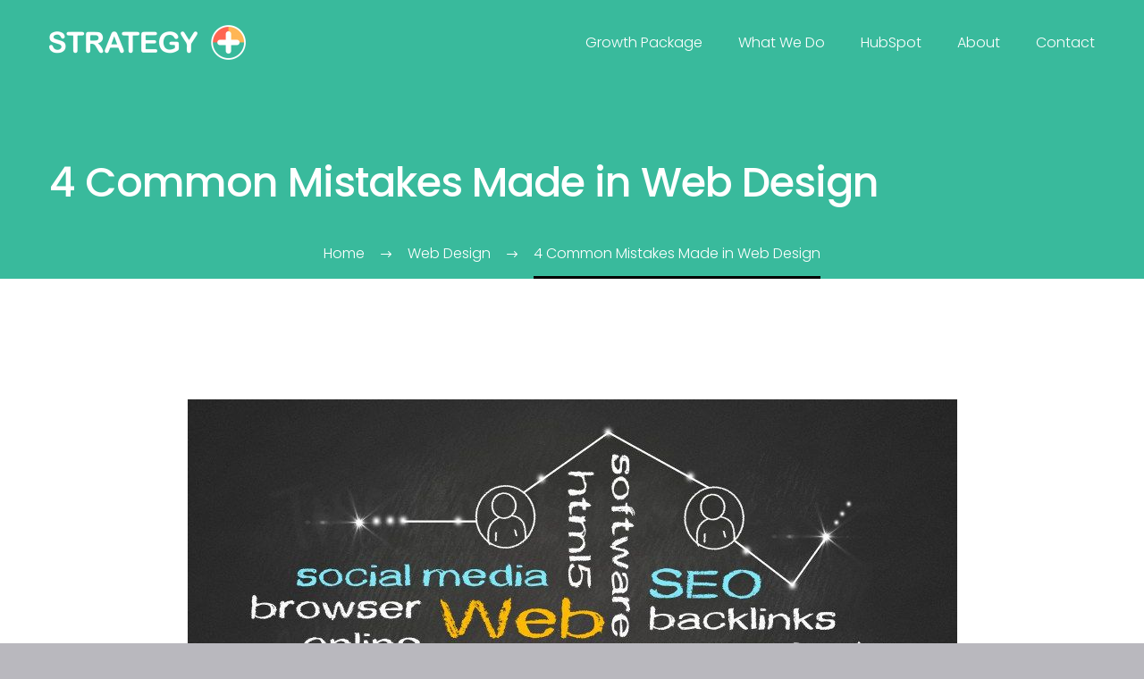

--- FILE ---
content_type: text/html; charset=UTF-8
request_url: https://www.strategy-plus.net/articles/4-common-mistakes-made-in-web-design/
body_size: 19755
content:
<!DOCTYPE html>
<!--[if IE 7]>
<html class="ie ie7" lang="en-US" prefix="og: https://ogp.me/ns#" xmlns:og="http://ogp.me/ns#" xmlns:fb="http://ogp.me/ns/fb#">
<![endif]-->
<!--[if IE 8]>
<html class="ie ie8" lang="en-US" prefix="og: https://ogp.me/ns#" xmlns:og="http://ogp.me/ns#" xmlns:fb="http://ogp.me/ns/fb#">
<![endif]-->
<!--[if !(IE 7) | !(IE 8) ]><!-->
<html lang="en-US" prefix="og: https://ogp.me/ns#" xmlns:og="http://ogp.me/ns#" xmlns:fb="http://ogp.me/ns/fb#">
<!--<![endif]-->
<head>
    <!-- Google Tag Manager -->
<script>(function(w,d,s,l,i){w[l]=w[l]||[];w[l].push({'gtm.start':
new Date().getTime(),event:'gtm.js'});var f=d.getElementsByTagName(s)[0],
j=d.createElement(s),dl=l!='dataLayer'?'&l='+l:'';j.async=true;j.src=
'https://www.googletagmanager.com/gtm.js?id='+i+dl;f.parentNode.insertBefore(j,f);
})(window,document,'script','dataLayer','GTM-NG9LR8R');</script>
<!-- End Google Tag Manager -->
	<meta charset="UTF-8">
	<meta name="viewport" content="width=device-width, initial-scale=1.0" />
	<link rel="profile" href="https://gmpg.org/xfn/11">
	<link rel="pingback" href="https://www.strategy-plus.net/xmlrpc.php">
	<script
				type="text/javascript"
				src="https://app.termly.io/resource-blocker/65b5b72f-a39c-4c15-bb67-ab206e0da083">
			</script>
<!-- Google Tag Manager for WordPress by gtm4wp.com -->
<script data-cfasync="false" data-pagespeed-no-defer>
	var gtm4wp_datalayer_name = "dataLayer";
	var dataLayer = dataLayer || [];
</script>
<!-- End Google Tag Manager for WordPress by gtm4wp.com -->
<!-- Search Engine Optimization by Rank Math - https://rankmath.com/ -->
<title>4 Common Mistakes Made In Web Design | Web Design Birmingham</title>
<meta name="description" content="Web Design will often lead to many opinionated discussions of what&#039;s hot and what&#039;s not, however certain mistakes should always be avoided. Have a look!"/>
<meta name="robots" content="follow, index, max-snippet:-1, max-video-preview:-1, max-image-preview:large"/>
<link rel="canonical" href="https://www.strategy-plus.net/articles/4-common-mistakes-made-in-web-design/" />
<meta property="og:locale" content="en_US" />
<meta property="og:type" content="article" />
<meta property="og:title" content="4 Common Mistakes Made In Web Design | Web Design Birmingham" />
<meta property="og:description" content="Web Design will often lead to many opinionated discussions of what&#039;s hot and what&#039;s not, however certain mistakes should always be avoided. Have a look!" />
<meta property="og:url" content="https://www.strategy-plus.net/articles/4-common-mistakes-made-in-web-design/" />
<meta property="og:site_name" content="Strategy plus" />
<meta property="article:publisher" content="https://www.facebook.com/StrategyPlus" />
<meta property="article:tag" content="Web Design" />
<meta property="article:section" content="Web Design" />
<meta property="og:updated_time" content="2023-03-22T21:28:57+00:00" />
<meta property="og:image" content="https://www.strategy-plus.net/wp-content/uploads/2015/11/iStock_000045741748_Small-1.jpg" />
<meta property="og:image:secure_url" content="https://www.strategy-plus.net/wp-content/uploads/2015/11/iStock_000045741748_Small-1.jpg" />
<meta property="og:image:width" content="861" />
<meta property="og:image:height" content="557" />
<meta property="og:image:alt" content="4 Common Mistakes Made in Web Design" />
<meta property="og:image:type" content="image/jpeg" />
<meta property="article:published_time" content="2015-11-10T16:53:50+00:00" />
<meta property="article:modified_time" content="2023-03-22T21:28:57+00:00" />
<meta name="twitter:card" content="summary_large_image" />
<meta name="twitter:title" content="4 Common Mistakes Made In Web Design | Web Design Birmingham" />
<meta name="twitter:description" content="Web Design will often lead to many opinionated discussions of what&#039;s hot and what&#039;s not, however certain mistakes should always be avoided. Have a look!" />
<meta name="twitter:site" content="@strategyplusweb" />
<meta name="twitter:creator" content="@strategyplusweb" />
<meta name="twitter:image" content="https://www.strategy-plus.net/wp-content/uploads/2015/11/iStock_000045741748_Small-1.jpg" />
<meta name="twitter:label1" content="Written by" />
<meta name="twitter:data1" content="Daniel Ricardo" />
<meta name="twitter:label2" content="Time to read" />
<meta name="twitter:data2" content="2 minutes" />
<script type="application/ld+json" class="rank-math-schema">{"@context":"https://schema.org","@graph":[{"@type":"Place","@id":"https://www.strategy-plus.net/#place","geo":{"@type":"GeoCoordinates","latitude":"52.48648427177747","longitude":" -1.913073087859731"},"hasMap":"https://www.google.com/maps/search/?api=1&amp;query=52.48648427177747, -1.913073087859731","address":{"@type":"PostalAddress","streetAddress":"19B Tenby St N","addressLocality":"Birmingham","addressRegion":"West Midlands","postalCode":"B1 3EN","addressCountry":"United Kingdom"}},{"@type":["LocalBusiness","Organization"],"@id":"https://www.strategy-plus.net/#organization","name":"Strategy Plus","url":"https://www.strategy-plus.net","sameAs":["https://www.facebook.com/StrategyPlus","https://twitter.com/strategyplusweb"],"email":"info@strategy-plus.net","address":{"@type":"PostalAddress","streetAddress":"19B Tenby St N","addressLocality":"Birmingham","addressRegion":"West Midlands","postalCode":"B1 3EN","addressCountry":"United Kingdom"},"logo":{"@type":"ImageObject","@id":"https://www.strategy-plus.net/#logo","url":"https://www.strategy-plus.net/wp-content/uploads/2021/10/strategy-plus-logo-black.png","contentUrl":"https://www.strategy-plus.net/wp-content/uploads/2021/10/strategy-plus-logo-black.png","caption":"Strategy plus","inLanguage":"en-US","width":"1081","height":"190"},"priceRange":"100-5000","openingHours":["Monday,Tuesday,Wednesday,Thursday,Friday 09:00-17:00"],"location":{"@id":"https://www.strategy-plus.net/#place"},"image":{"@id":"https://www.strategy-plus.net/#logo"},"telephone":"+441216380457"},{"@type":"WebSite","@id":"https://www.strategy-plus.net/#website","url":"https://www.strategy-plus.net","name":"Strategy plus","publisher":{"@id":"https://www.strategy-plus.net/#organization"},"inLanguage":"en-US"},{"@type":"ImageObject","@id":"https://www.strategy-plus.net/wp-content/uploads/2015/11/iStock_000045741748_Small-1.jpg","url":"https://www.strategy-plus.net/wp-content/uploads/2015/11/iStock_000045741748_Small-1.jpg","width":"861","height":"557","caption":"4 Common Mistakes Made in Web Design","inLanguage":"en-US"},{"@type":"WebPage","@id":"https://www.strategy-plus.net/articles/4-common-mistakes-made-in-web-design/#webpage","url":"https://www.strategy-plus.net/articles/4-common-mistakes-made-in-web-design/","name":"4 Common Mistakes Made In Web Design | Web Design Birmingham","datePublished":"2015-11-10T16:53:50+00:00","dateModified":"2023-03-22T21:28:57+00:00","isPartOf":{"@id":"https://www.strategy-plus.net/#website"},"primaryImageOfPage":{"@id":"https://www.strategy-plus.net/wp-content/uploads/2015/11/iStock_000045741748_Small-1.jpg"},"inLanguage":"en-US"},{"@type":"Person","@id":"https://www.strategy-plus.net/author/daniel/","name":"Daniel Ricardo","url":"https://www.strategy-plus.net/author/daniel/","image":{"@type":"ImageObject","@id":"https://secure.gravatar.com/avatar/a9b0a92649027463eb0fd32658843462c4ce98552e10fe7221f18ba72e7a8b80?s=96&amp;d=mm&amp;r=g","url":"https://secure.gravatar.com/avatar/a9b0a92649027463eb0fd32658843462c4ce98552e10fe7221f18ba72e7a8b80?s=96&amp;d=mm&amp;r=g","caption":"Daniel Ricardo","inLanguage":"en-US"},"worksFor":{"@id":"https://www.strategy-plus.net/#organization"}},{"@type":"BlogPosting","headline":"4 Common Mistakes Made In Web Design | Web Design Birmingham","keywords":"web design","datePublished":"2015-11-10T16:53:50+00:00","dateModified":"2023-03-22T21:28:57+00:00","author":{"@id":"https://www.strategy-plus.net/author/daniel/","name":"Daniel Ricardo"},"publisher":{"@id":"https://www.strategy-plus.net/#organization"},"description":"Web Design will often lead to many opinionated discussions of what&#039;s hot and what&#039;s not, however certain mistakes should always be avoided. Have a look!","name":"4 Common Mistakes Made In Web Design | Web Design Birmingham","@id":"https://www.strategy-plus.net/articles/4-common-mistakes-made-in-web-design/#richSnippet","isPartOf":{"@id":"https://www.strategy-plus.net/articles/4-common-mistakes-made-in-web-design/#webpage"},"image":{"@id":"https://www.strategy-plus.net/wp-content/uploads/2015/11/iStock_000045741748_Small-1.jpg"},"inLanguage":"en-US","mainEntityOfPage":{"@id":"https://www.strategy-plus.net/articles/4-common-mistakes-made-in-web-design/#webpage"}}]}</script>
<!-- /Rank Math WordPress SEO plugin -->

<link rel='dns-prefetch' href='//fonts.googleapis.com' />
<link rel="alternate" type="application/rss+xml" title="Digital Marketing Agency Birmingham | Strategy plus &raquo; Feed" href="https://www.strategy-plus.net/feed/" />
<link rel="alternate" type="application/rss+xml" title="Digital Marketing Agency Birmingham | Strategy plus &raquo; Comments Feed" href="https://www.strategy-plus.net/comments/feed/" />
<link rel="alternate" type="application/rss+xml" title="Digital Marketing Agency Birmingham | Strategy plus &raquo; 4 Common Mistakes Made in Web Design Comments Feed" href="https://www.strategy-plus.net/articles/4-common-mistakes-made-in-web-design/feed/" />
<link rel="alternate" title="oEmbed (JSON)" type="application/json+oembed" href="https://www.strategy-plus.net/wp-json/oembed/1.0/embed?url=https%3A%2F%2Fwww.strategy-plus.net%2Farticles%2F4-common-mistakes-made-in-web-design%2F" />
<link rel="alternate" title="oEmbed (XML)" type="text/xml+oembed" href="https://www.strategy-plus.net/wp-json/oembed/1.0/embed?url=https%3A%2F%2Fwww.strategy-plus.net%2Farticles%2F4-common-mistakes-made-in-web-design%2F&#038;format=xml" />
<style id='wp-img-auto-sizes-contain-inline-css' type='text/css'>
img:is([sizes=auto i],[sizes^="auto," i]){contain-intrinsic-size:3000px 1500px}
/*# sourceURL=wp-img-auto-sizes-contain-inline-css */
</style>
<link data-optimized="1" rel='stylesheet' id='thegem-preloader-css' href='https://www.strategy-plus.net/wp-content/litespeed/css/356756914a602259879c1b56dc0ebc96.css?ver=fb463' type='text/css' media='all' />
<style id='thegem-preloader-inline-css' type='text/css'>

		body:not(.compose-mode) .gem-icon-style-gradient span,
		body:not(.compose-mode) .gem-icon .gem-icon-half-1,
		body:not(.compose-mode) .gem-icon .gem-icon-half-2 {
			opacity: 0 !important;
			}
/*# sourceURL=thegem-preloader-inline-css */
</style>
<link data-optimized="1" rel='stylesheet' id='thegem-reset-css' href='https://www.strategy-plus.net/wp-content/litespeed/css/d81f80d642976ad4bb2a696f72eaf3bc.css?ver=47358' type='text/css' media='all' />
<link data-optimized="1" rel='stylesheet' id='thegem-grid-css' href='https://www.strategy-plus.net/wp-content/litespeed/css/4ce177b626f22417ccaae75e9d5d624f.css?ver=27fc2' type='text/css' media='all' />
<link data-optimized="1" rel='stylesheet' id='thegem-style-css' href='https://www.strategy-plus.net/wp-content/litespeed/css/112f2d0f4c9b258a772f7bf495bdeaf9.css?ver=f8cd1' type='text/css' media='all' />
<link data-optimized="1" rel='stylesheet' id='thegem-header-css' href='https://www.strategy-plus.net/wp-content/litespeed/css/34ed1df12423fcd9903d3240900ed690.css?ver=f4a79' type='text/css' media='all' />
<link data-optimized="1" rel='stylesheet' id='thegem-widgets-css' href='https://www.strategy-plus.net/wp-content/litespeed/css/6bbc59452e55d13e80144446a9a120ae.css?ver=41ed6' type='text/css' media='all' />
<link data-optimized="1" rel='stylesheet' id='thegem-new-css-css' href='https://www.strategy-plus.net/wp-content/litespeed/css/cdf49da91abcf7ae2eb15a3fbd1f060a.css?ver=23bbc' type='text/css' media='all' />
<link data-optimized="1" rel='stylesheet' id='perevazka-css-css-css' href='https://www.strategy-plus.net/wp-content/litespeed/css/ad05f274733521369fd60fbe97a34d85.css?ver=9cfa1' type='text/css' media='all' />
<link rel='stylesheet' id='thegem-google-fonts-css' href='//fonts.googleapis.com/css?family=Poppins%3A100%2C100italic%2C200%2C200italic%2C300%2C300italic%2C400%2C400italic%2C500%2C500italic%2C600%2C600italic%2C700%2C700italic%2C800%2C800italic%2C900%2C900italic%7CSource+Sans+Pro%3A200%2C200italic%2C300%2C300italic%2C400%2C400italic%2C600%2C600italic%2C700%2C700italic%2C900%2C900italic%7CMontserrat%3A100%2C100italic%2C200%2C200italic%2C300%2C300italic%2C400%2C400italic%2C500%2C500italic%2C600%2C600italic%2C700%2C700italic%2C800%2C800italic%2C900%2C900italic&#038;subset=devanagari%2Clatin%2Clatin-ext%2Ccyrillic%2Ccyrillic-ext%2Cgreek%2Cgreek-ext%2Cvietnamese&#038;ver=6.9' type='text/css' media='all' />
<link data-optimized="1" rel='stylesheet' id='thegem-custom-css' href='https://www.strategy-plus.net/wp-content/litespeed/css/4bfae0bfffafef3f1d6ca7250d361e36.css?ver=5c443' type='text/css' media='all' />
<style id='thegem-custom-inline-css' type='text/css'>
.vc_custom_1547529462988{margin-top: 0px !important;margin-bottom: 0px !important;padding-top: 0px !important;background-color: #00bcd4 !important;}.vc_custom_1547534748899{margin-bottom: 0px !important;background-image: url(https://strategy-plus.net/wp-content/uploads/2019/01/sparta_agency_town_background.jpg?id=224) !important;background-position: center !important;background-repeat: no-repeat !important;background-size: cover !important;}.vc_custom_1547536756114{margin-top: 15px !important;margin-bottom: 35px !important;}.vc_custom_1553521720712{padding-top: 40px !important;padding-bottom: 20px !important;}.vc_custom_1553080295690{padding-top: 30px !important;}.vc_custom_1553080321050{padding-top: 30px !important;}.vc_custom_1553080313962{padding-top: 30px !important;}.vc_custom_1553080303673{padding-top: 30px !important;}
#page-title {padding-top: 80px;padding-bottom: 80px;}#page-title h1,#page-title .title-rich-content {color: #ffffff;}.page-title-excerpt {color: #ffffff;margin-top: 18px;}#page-title .page-title-title {}.page-title-inner,body .breadcrumbs{padding-left: 0px;padding-right: 0px;}body .breadcrumbs,body .breadcrumbs a,body .bc-devider:before {color: #ffffff;}body .breadcrumbs .current {	color: #000000FF;	border-bottom: 3px solid #000000FF;}body .page-title-block .breadcrumbs-container{	text-align: center;}.page-breadcrumbs ul li a,.page-breadcrumbs ul li:not(:last-child):after{	color: #99A9B5FF;}.page-breadcrumbs ul li{	color: #3C3950FF;}.page-breadcrumbs ul li a:hover{	color: #3C3950FF;}.block-content {padding-top: 135px;background-color: #f0f3f2;background-image: none;}.block-content:last-of-type {padding-bottom: 0px;}#top-area {	display: block;}@media (max-width: 991px) {#page-title {padding-top: 80px;padding-bottom: 80px;}.page-title-inner, body .breadcrumbs{padding-left: 0px;padding-right: 0px;}.page-title-excerpt {margin-top: 18px;}#page-title .page-title-title {margin-top: 0px;}.block-content {}.block-content:last-of-type {}#top-area {	display: block;}}@media (max-width: 767px) {#page-title {padding-top: 80px;padding-bottom: 80px;}.page-title-inner,body .breadcrumbs{padding-left: 0px;padding-right: 0px;}.page-title-excerpt {margin-top: 18px;}#page-title .page-title-title {margin-top: 0px;}.block-content {}.block-content:last-of-type {}#top-area {	display: block;}}
/*# sourceURL=thegem-custom-inline-css */
</style>
<link data-optimized="1" rel='stylesheet' id='js_composer_front-css' href='https://www.strategy-plus.net/wp-content/litespeed/css/178073b93d91d12bfae27ee8ab965d00.css?ver=74824' type='text/css' media='all' />
<link data-optimized="1" rel='stylesheet' id='thegem-additional-blog-1-css' href='https://www.strategy-plus.net/wp-content/litespeed/css/dc5276a1de4a7d64b8923e2daddfa7d6.css?ver=fef3f' type='text/css' media='all' />
<link data-optimized="1" rel='stylesheet' id='jquery-fancybox-css' href='https://www.strategy-plus.net/wp-content/litespeed/css/ebf77f986570f60ade200d5f4b14e906.css?ver=f49b3' type='text/css' media='all' />
<link data-optimized="1" rel='stylesheet' id='thegem-vc_elements-css' href='https://www.strategy-plus.net/wp-content/litespeed/css/37824dfc1781f993110bceb9aa46ceb0.css?ver=b1150' type='text/css' media='all' />
<style id='wp-block-library-inline-css' type='text/css'>
:root{--wp-block-synced-color:#7a00df;--wp-block-synced-color--rgb:122,0,223;--wp-bound-block-color:var(--wp-block-synced-color);--wp-editor-canvas-background:#ddd;--wp-admin-theme-color:#007cba;--wp-admin-theme-color--rgb:0,124,186;--wp-admin-theme-color-darker-10:#006ba1;--wp-admin-theme-color-darker-10--rgb:0,107,160.5;--wp-admin-theme-color-darker-20:#005a87;--wp-admin-theme-color-darker-20--rgb:0,90,135;--wp-admin-border-width-focus:2px}@media (min-resolution:192dpi){:root{--wp-admin-border-width-focus:1.5px}}.wp-element-button{cursor:pointer}:root .has-very-light-gray-background-color{background-color:#eee}:root .has-very-dark-gray-background-color{background-color:#313131}:root .has-very-light-gray-color{color:#eee}:root .has-very-dark-gray-color{color:#313131}:root .has-vivid-green-cyan-to-vivid-cyan-blue-gradient-background{background:linear-gradient(135deg,#00d084,#0693e3)}:root .has-purple-crush-gradient-background{background:linear-gradient(135deg,#34e2e4,#4721fb 50%,#ab1dfe)}:root .has-hazy-dawn-gradient-background{background:linear-gradient(135deg,#faaca8,#dad0ec)}:root .has-subdued-olive-gradient-background{background:linear-gradient(135deg,#fafae1,#67a671)}:root .has-atomic-cream-gradient-background{background:linear-gradient(135deg,#fdd79a,#004a59)}:root .has-nightshade-gradient-background{background:linear-gradient(135deg,#330968,#31cdcf)}:root .has-midnight-gradient-background{background:linear-gradient(135deg,#020381,#2874fc)}:root{--wp--preset--font-size--normal:16px;--wp--preset--font-size--huge:42px}.has-regular-font-size{font-size:1em}.has-larger-font-size{font-size:2.625em}.has-normal-font-size{font-size:var(--wp--preset--font-size--normal)}.has-huge-font-size{font-size:var(--wp--preset--font-size--huge)}.has-text-align-center{text-align:center}.has-text-align-left{text-align:left}.has-text-align-right{text-align:right}.has-fit-text{white-space:nowrap!important}#end-resizable-editor-section{display:none}.aligncenter{clear:both}.items-justified-left{justify-content:flex-start}.items-justified-center{justify-content:center}.items-justified-right{justify-content:flex-end}.items-justified-space-between{justify-content:space-between}.screen-reader-text{border:0;clip-path:inset(50%);height:1px;margin:-1px;overflow:hidden;padding:0;position:absolute;width:1px;word-wrap:normal!important}.screen-reader-text:focus{background-color:#ddd;clip-path:none;color:#444;display:block;font-size:1em;height:auto;left:5px;line-height:normal;padding:15px 23px 14px;text-decoration:none;top:5px;width:auto;z-index:100000}html :where(.has-border-color){border-style:solid}html :where([style*=border-top-color]){border-top-style:solid}html :where([style*=border-right-color]){border-right-style:solid}html :where([style*=border-bottom-color]){border-bottom-style:solid}html :where([style*=border-left-color]){border-left-style:solid}html :where([style*=border-width]){border-style:solid}html :where([style*=border-top-width]){border-top-style:solid}html :where([style*=border-right-width]){border-right-style:solid}html :where([style*=border-bottom-width]){border-bottom-style:solid}html :where([style*=border-left-width]){border-left-style:solid}html :where(img[class*=wp-image-]){height:auto;max-width:100%}:where(figure){margin:0 0 1em}html :where(.is-position-sticky){--wp-admin--admin-bar--position-offset:var(--wp-admin--admin-bar--height,0px)}@media screen and (max-width:600px){html :where(.is-position-sticky){--wp-admin--admin-bar--position-offset:0px}}

/*# sourceURL=wp-block-library-inline-css */
</style><style id='global-styles-inline-css' type='text/css'>
:root{--wp--preset--aspect-ratio--square: 1;--wp--preset--aspect-ratio--4-3: 4/3;--wp--preset--aspect-ratio--3-4: 3/4;--wp--preset--aspect-ratio--3-2: 3/2;--wp--preset--aspect-ratio--2-3: 2/3;--wp--preset--aspect-ratio--16-9: 16/9;--wp--preset--aspect-ratio--9-16: 9/16;--wp--preset--color--black: #000000;--wp--preset--color--cyan-bluish-gray: #abb8c3;--wp--preset--color--white: #ffffff;--wp--preset--color--pale-pink: #f78da7;--wp--preset--color--vivid-red: #cf2e2e;--wp--preset--color--luminous-vivid-orange: #ff6900;--wp--preset--color--luminous-vivid-amber: #fcb900;--wp--preset--color--light-green-cyan: #7bdcb5;--wp--preset--color--vivid-green-cyan: #00d084;--wp--preset--color--pale-cyan-blue: #8ed1fc;--wp--preset--color--vivid-cyan-blue: #0693e3;--wp--preset--color--vivid-purple: #9b51e0;--wp--preset--gradient--vivid-cyan-blue-to-vivid-purple: linear-gradient(135deg,rgb(6,147,227) 0%,rgb(155,81,224) 100%);--wp--preset--gradient--light-green-cyan-to-vivid-green-cyan: linear-gradient(135deg,rgb(122,220,180) 0%,rgb(0,208,130) 100%);--wp--preset--gradient--luminous-vivid-amber-to-luminous-vivid-orange: linear-gradient(135deg,rgb(252,185,0) 0%,rgb(255,105,0) 100%);--wp--preset--gradient--luminous-vivid-orange-to-vivid-red: linear-gradient(135deg,rgb(255,105,0) 0%,rgb(207,46,46) 100%);--wp--preset--gradient--very-light-gray-to-cyan-bluish-gray: linear-gradient(135deg,rgb(238,238,238) 0%,rgb(169,184,195) 100%);--wp--preset--gradient--cool-to-warm-spectrum: linear-gradient(135deg,rgb(74,234,220) 0%,rgb(151,120,209) 20%,rgb(207,42,186) 40%,rgb(238,44,130) 60%,rgb(251,105,98) 80%,rgb(254,248,76) 100%);--wp--preset--gradient--blush-light-purple: linear-gradient(135deg,rgb(255,206,236) 0%,rgb(152,150,240) 100%);--wp--preset--gradient--blush-bordeaux: linear-gradient(135deg,rgb(254,205,165) 0%,rgb(254,45,45) 50%,rgb(107,0,62) 100%);--wp--preset--gradient--luminous-dusk: linear-gradient(135deg,rgb(255,203,112) 0%,rgb(199,81,192) 50%,rgb(65,88,208) 100%);--wp--preset--gradient--pale-ocean: linear-gradient(135deg,rgb(255,245,203) 0%,rgb(182,227,212) 50%,rgb(51,167,181) 100%);--wp--preset--gradient--electric-grass: linear-gradient(135deg,rgb(202,248,128) 0%,rgb(113,206,126) 100%);--wp--preset--gradient--midnight: linear-gradient(135deg,rgb(2,3,129) 0%,rgb(40,116,252) 100%);--wp--preset--font-size--small: 13px;--wp--preset--font-size--medium: 20px;--wp--preset--font-size--large: 36px;--wp--preset--font-size--x-large: 42px;--wp--preset--spacing--20: 0.44rem;--wp--preset--spacing--30: 0.67rem;--wp--preset--spacing--40: 1rem;--wp--preset--spacing--50: 1.5rem;--wp--preset--spacing--60: 2.25rem;--wp--preset--spacing--70: 3.38rem;--wp--preset--spacing--80: 5.06rem;--wp--preset--shadow--natural: 6px 6px 9px rgba(0, 0, 0, 0.2);--wp--preset--shadow--deep: 12px 12px 50px rgba(0, 0, 0, 0.4);--wp--preset--shadow--sharp: 6px 6px 0px rgba(0, 0, 0, 0.2);--wp--preset--shadow--outlined: 6px 6px 0px -3px rgb(255, 255, 255), 6px 6px rgb(0, 0, 0);--wp--preset--shadow--crisp: 6px 6px 0px rgb(0, 0, 0);}:where(.is-layout-flex){gap: 0.5em;}:where(.is-layout-grid){gap: 0.5em;}body .is-layout-flex{display: flex;}.is-layout-flex{flex-wrap: wrap;align-items: center;}.is-layout-flex > :is(*, div){margin: 0;}body .is-layout-grid{display: grid;}.is-layout-grid > :is(*, div){margin: 0;}:where(.wp-block-columns.is-layout-flex){gap: 2em;}:where(.wp-block-columns.is-layout-grid){gap: 2em;}:where(.wp-block-post-template.is-layout-flex){gap: 1.25em;}:where(.wp-block-post-template.is-layout-grid){gap: 1.25em;}.has-black-color{color: var(--wp--preset--color--black) !important;}.has-cyan-bluish-gray-color{color: var(--wp--preset--color--cyan-bluish-gray) !important;}.has-white-color{color: var(--wp--preset--color--white) !important;}.has-pale-pink-color{color: var(--wp--preset--color--pale-pink) !important;}.has-vivid-red-color{color: var(--wp--preset--color--vivid-red) !important;}.has-luminous-vivid-orange-color{color: var(--wp--preset--color--luminous-vivid-orange) !important;}.has-luminous-vivid-amber-color{color: var(--wp--preset--color--luminous-vivid-amber) !important;}.has-light-green-cyan-color{color: var(--wp--preset--color--light-green-cyan) !important;}.has-vivid-green-cyan-color{color: var(--wp--preset--color--vivid-green-cyan) !important;}.has-pale-cyan-blue-color{color: var(--wp--preset--color--pale-cyan-blue) !important;}.has-vivid-cyan-blue-color{color: var(--wp--preset--color--vivid-cyan-blue) !important;}.has-vivid-purple-color{color: var(--wp--preset--color--vivid-purple) !important;}.has-black-background-color{background-color: var(--wp--preset--color--black) !important;}.has-cyan-bluish-gray-background-color{background-color: var(--wp--preset--color--cyan-bluish-gray) !important;}.has-white-background-color{background-color: var(--wp--preset--color--white) !important;}.has-pale-pink-background-color{background-color: var(--wp--preset--color--pale-pink) !important;}.has-vivid-red-background-color{background-color: var(--wp--preset--color--vivid-red) !important;}.has-luminous-vivid-orange-background-color{background-color: var(--wp--preset--color--luminous-vivid-orange) !important;}.has-luminous-vivid-amber-background-color{background-color: var(--wp--preset--color--luminous-vivid-amber) !important;}.has-light-green-cyan-background-color{background-color: var(--wp--preset--color--light-green-cyan) !important;}.has-vivid-green-cyan-background-color{background-color: var(--wp--preset--color--vivid-green-cyan) !important;}.has-pale-cyan-blue-background-color{background-color: var(--wp--preset--color--pale-cyan-blue) !important;}.has-vivid-cyan-blue-background-color{background-color: var(--wp--preset--color--vivid-cyan-blue) !important;}.has-vivid-purple-background-color{background-color: var(--wp--preset--color--vivid-purple) !important;}.has-black-border-color{border-color: var(--wp--preset--color--black) !important;}.has-cyan-bluish-gray-border-color{border-color: var(--wp--preset--color--cyan-bluish-gray) !important;}.has-white-border-color{border-color: var(--wp--preset--color--white) !important;}.has-pale-pink-border-color{border-color: var(--wp--preset--color--pale-pink) !important;}.has-vivid-red-border-color{border-color: var(--wp--preset--color--vivid-red) !important;}.has-luminous-vivid-orange-border-color{border-color: var(--wp--preset--color--luminous-vivid-orange) !important;}.has-luminous-vivid-amber-border-color{border-color: var(--wp--preset--color--luminous-vivid-amber) !important;}.has-light-green-cyan-border-color{border-color: var(--wp--preset--color--light-green-cyan) !important;}.has-vivid-green-cyan-border-color{border-color: var(--wp--preset--color--vivid-green-cyan) !important;}.has-pale-cyan-blue-border-color{border-color: var(--wp--preset--color--pale-cyan-blue) !important;}.has-vivid-cyan-blue-border-color{border-color: var(--wp--preset--color--vivid-cyan-blue) !important;}.has-vivid-purple-border-color{border-color: var(--wp--preset--color--vivid-purple) !important;}.has-vivid-cyan-blue-to-vivid-purple-gradient-background{background: var(--wp--preset--gradient--vivid-cyan-blue-to-vivid-purple) !important;}.has-light-green-cyan-to-vivid-green-cyan-gradient-background{background: var(--wp--preset--gradient--light-green-cyan-to-vivid-green-cyan) !important;}.has-luminous-vivid-amber-to-luminous-vivid-orange-gradient-background{background: var(--wp--preset--gradient--luminous-vivid-amber-to-luminous-vivid-orange) !important;}.has-luminous-vivid-orange-to-vivid-red-gradient-background{background: var(--wp--preset--gradient--luminous-vivid-orange-to-vivid-red) !important;}.has-very-light-gray-to-cyan-bluish-gray-gradient-background{background: var(--wp--preset--gradient--very-light-gray-to-cyan-bluish-gray) !important;}.has-cool-to-warm-spectrum-gradient-background{background: var(--wp--preset--gradient--cool-to-warm-spectrum) !important;}.has-blush-light-purple-gradient-background{background: var(--wp--preset--gradient--blush-light-purple) !important;}.has-blush-bordeaux-gradient-background{background: var(--wp--preset--gradient--blush-bordeaux) !important;}.has-luminous-dusk-gradient-background{background: var(--wp--preset--gradient--luminous-dusk) !important;}.has-pale-ocean-gradient-background{background: var(--wp--preset--gradient--pale-ocean) !important;}.has-electric-grass-gradient-background{background: var(--wp--preset--gradient--electric-grass) !important;}.has-midnight-gradient-background{background: var(--wp--preset--gradient--midnight) !important;}.has-small-font-size{font-size: var(--wp--preset--font-size--small) !important;}.has-medium-font-size{font-size: var(--wp--preset--font-size--medium) !important;}.has-large-font-size{font-size: var(--wp--preset--font-size--large) !important;}.has-x-large-font-size{font-size: var(--wp--preset--font-size--x-large) !important;}
/*# sourceURL=global-styles-inline-css */
</style>

<style id='classic-theme-styles-inline-css' type='text/css'>
/*! This file is auto-generated */
.wp-block-button__link{color:#fff;background-color:#32373c;border-radius:9999px;box-shadow:none;text-decoration:none;padding:calc(.667em + 2px) calc(1.333em + 2px);font-size:1.125em}.wp-block-file__button{background:#32373c;color:#fff;text-decoration:none}
/*# sourceURL=/wp-includes/css/classic-themes.min.css */
</style>
<link data-optimized="1" rel='stylesheet' id='contact-form-7-css' href='https://www.strategy-plus.net/wp-content/litespeed/css/44e5f1f82d78c621ae1b89c8a8e6d0f8.css?ver=9f94c' type='text/css' media='all' />
<style id='contact-form-7-inline-css' type='text/css'>
.wpcf7 .wpcf7-recaptcha iframe {margin-bottom: 0;}.wpcf7 .wpcf7-recaptcha[data-align="center"] > div {margin: 0 auto;}.wpcf7 .wpcf7-recaptcha[data-align="right"] > div {margin: 0 0 0 auto;}
/*# sourceURL=contact-form-7-inline-css */
</style>
<script type="text/javascript" id="thegem-settings-init-js-extra">
/* <![CDATA[ */
var gemSettings = {"isTouch":"","forcedLasyDisabled":"1","tabletPortrait":"1","tabletLandscape":"1","topAreaMobileDisable":"","parallaxDisabled":"","fillTopArea":"","themePath":"https://www.strategy-plus.net/wp-content/themes/thegem","rootUrl":"https://www.strategy-plus.net","mobileEffectsEnabled":"","isRTL":""};
//# sourceURL=thegem-settings-init-js-extra
/* ]]> */
</script>
<script data-optimized="1" type="text/javascript" src="https://www.strategy-plus.net/wp-content/litespeed/js/bfc1e5f12c43c1438ed32dfb6a762ea4.js?ver=ffcfb" id="thegem-settings-init-js"></script>
<script data-optimized="1" type="text/javascript" src="https://www.strategy-plus.net/wp-content/litespeed/js/53fdc75833c5f91a404ab175b526fa11.js?ver=b145e" id="thegem-fullwidth-optimizer-js"></script>
<script type="text/javascript" src="https://www.strategy-plus.net/wp-includes/js/jquery/jquery.min.js?ver=3.7.1" id="jquery-core-js"></script>
<script data-optimized="1" type="text/javascript" src="https://www.strategy-plus.net/wp-content/litespeed/js/e10c90c5d5d58baa7361f85e307bf41b.js?ver=67b52" id="jquery-migrate-js"></script>
<link rel="https://api.w.org/" href="https://www.strategy-plus.net/wp-json/" /><link rel="alternate" title="JSON" type="application/json" href="https://www.strategy-plus.net/wp-json/wp/v2/posts/2719" /><link rel="EditURI" type="application/rsd+xml" title="RSD" href="https://www.strategy-plus.net/xmlrpc.php?rsd" />
<meta name="generator" content="WordPress 6.9" />
<link rel='shortlink' href='https://www.strategy-plus.net/?p=2719' />

<!-- StarBox - the Author Box for Humans 3.5.3, visit: https://wordpress.org/plugins/starbox/ -->
<meta property="article:author" content="https://www.facebook.com/StrategyPlus" />
<!-- /StarBox - the Author Box for Humans -->

<link data-optimized="1" rel='stylesheet' id='d47466b95f-css' href='https://www.strategy-plus.net/wp-content/litespeed/css/d47466b95fdb7769c57db6387af4f67e.css?ver=3b88d' type='text/css' media='all' />
<link data-optimized="1" rel='stylesheet' id='4031fd71f1-css' href='https://www.strategy-plus.net/wp-content/litespeed/css/4031fd71f15f91d2518c431e4423bd7b.css?ver=1bf97' type='text/css' media='all' />

<!-- Google Tag Manager for WordPress by gtm4wp.com -->
<!-- GTM Container placement set to off -->
<script data-cfasync="false" data-pagespeed-no-defer type="text/javascript">
	var dataLayer_content = {"pagePostType":"post","pagePostType2":"single-post","pageCategory":["web-design"],"pageAttributes":["web-design"],"pagePostAuthor":"Daniel Ricardo"};
	dataLayer.push( dataLayer_content );
</script>
<script>
	console.warn && console.warn("[GTM4WP] Google Tag Manager container code placement set to OFF !!!");
	console.warn && console.warn("[GTM4WP] Data layer codes are active but GTM container must be loaded using custom coding !!!");
</script>
<!-- End Google Tag Manager for WordPress by gtm4wp.com --><script type="text/javascript">var daim_ajax_url = "https://www.strategy-plus.net/wp-admin/admin-ajax.php";var daim_nonce = "00afb67b10";</script> <!-- Global site tag (gtag.js) - Google Analytics -->
<script async src="https://www.googletagmanager.com/gtag/js?id=G-L60B5VZWE7"></script>
<script>
  window.dataLayer = window.dataLayer || [];
  function gtag(){dataLayer.push(arguments);}
  gtag('js', new Date());

  gtag('config', 'G-L60B5VZWE7');
</script>

<meta name="facebook-domain-verification" content="5luskepdluydyva884iv3u782pn9hp" />
 <meta name="p:domain_verify" content="bb7ab0edf636948799ef4ea008bf1181" />

<meta name="ahrefs-site-verification" content="28de34d3ec4890e3548caf8968bfa14470092c7cdcc55a2d341cf5cc7d55cb54">

<!-- Facebook Pixel Code -->
<script>
!function(f,b,e,v,n,t,s)
{if(f.fbq)return;n=f.fbq=function(){n.callMethod?
n.callMethod.apply(n,arguments):n.queue.push(arguments)};
if(!f._fbq)f._fbq=n;n.push=n;n.loaded=!0;n.version='2.0';
n.queue=[];t=b.createElement(e);t.async=!0;
t.src=v;s=b.getElementsByTagName(e)[0];
s.parentNode.insertBefore(t,s)}(window, document,'script',
'https://connect.facebook.net/en_US/fbevents.js');
fbq('init', '1832291327030375');
fbq('track', 'PageView');
</script>

<!-- End Facebook Pixel Code -->
	
<!-- Start of HubSpot Embed Code -->
<!-- <script type="text/javascript" id="hs-script-loader" async defer src="//js.hs-scripts.com/8296301.js"></script> -->
<!-- End of HubSpot Embed Code -->

<meta name="ahrefs-site-verification" content="6c983e8f5e9489babf2329824ff940b0f5213bad673d20a420248c2f698e0184">
<style type="text/css">.recentcomments a{display:inline !important;padding:0 !important;margin:0 !important;}</style><meta name="generator" content="Powered by WPBakery Page Builder - drag and drop page builder for WordPress."/>
<meta name="generator" content="Powered by Slider Revolution 6.5.6 - responsive, Mobile-Friendly Slider Plugin for WordPress with comfortable drag and drop interface." />
<link rel="icon" href="https://strategy-plus.net/wp-content/uploads/2021/10/favi.png" sizes="32x32" />
<link rel="icon" href="https://strategy-plus.net/wp-content/uploads/2021/10/favi.png" sizes="192x192" />
<link rel="apple-touch-icon" href="https://strategy-plus.net/wp-content/uploads/2021/10/favi.png" />
<meta name="msapplication-TileImage" content="https://strategy-plus.net/wp-content/uploads/2021/10/favi.png" />
<script>if(document.querySelector('[data-type="vc_custom-css"]')) {document.head.appendChild(document.querySelector('[data-type="vc_custom-css"]'));}</script><script type="text/javascript">function setREVStartSize(e){
			//window.requestAnimationFrame(function() {				 
				window.RSIW = window.RSIW===undefined ? window.innerWidth : window.RSIW;	
				window.RSIH = window.RSIH===undefined ? window.innerHeight : window.RSIH;	
				try {								
					var pw = document.getElementById(e.c).parentNode.offsetWidth,
						newh;
					pw = pw===0 || isNaN(pw) ? window.RSIW : pw;
					e.tabw = e.tabw===undefined ? 0 : parseInt(e.tabw);
					e.thumbw = e.thumbw===undefined ? 0 : parseInt(e.thumbw);
					e.tabh = e.tabh===undefined ? 0 : parseInt(e.tabh);
					e.thumbh = e.thumbh===undefined ? 0 : parseInt(e.thumbh);
					e.tabhide = e.tabhide===undefined ? 0 : parseInt(e.tabhide);
					e.thumbhide = e.thumbhide===undefined ? 0 : parseInt(e.thumbhide);
					e.mh = e.mh===undefined || e.mh=="" || e.mh==="auto" ? 0 : parseInt(e.mh,0);		
					if(e.layout==="fullscreen" || e.l==="fullscreen") 						
						newh = Math.max(e.mh,window.RSIH);					
					else{					
						e.gw = Array.isArray(e.gw) ? e.gw : [e.gw];
						for (var i in e.rl) if (e.gw[i]===undefined || e.gw[i]===0) e.gw[i] = e.gw[i-1];					
						e.gh = e.el===undefined || e.el==="" || (Array.isArray(e.el) && e.el.length==0)? e.gh : e.el;
						e.gh = Array.isArray(e.gh) ? e.gh : [e.gh];
						for (var i in e.rl) if (e.gh[i]===undefined || e.gh[i]===0) e.gh[i] = e.gh[i-1];
											
						var nl = new Array(e.rl.length),
							ix = 0,						
							sl;					
						e.tabw = e.tabhide>=pw ? 0 : e.tabw;
						e.thumbw = e.thumbhide>=pw ? 0 : e.thumbw;
						e.tabh = e.tabhide>=pw ? 0 : e.tabh;
						e.thumbh = e.thumbhide>=pw ? 0 : e.thumbh;					
						for (var i in e.rl) nl[i] = e.rl[i]<window.RSIW ? 0 : e.rl[i];
						sl = nl[0];									
						for (var i in nl) if (sl>nl[i] && nl[i]>0) { sl = nl[i]; ix=i;}															
						var m = pw>(e.gw[ix]+e.tabw+e.thumbw) ? 1 : (pw-(e.tabw+e.thumbw)) / (e.gw[ix]);					
						newh =  (e.gh[ix] * m) + (e.tabh + e.thumbh);
					}
					var el = document.getElementById(e.c);
					if (el!==null && el) el.style.height = newh+"px";					
					el = document.getElementById(e.c+"_wrapper");
					if (el!==null && el) {
						el.style.height = newh+"px";
						el.style.display = "block";
					}
				} catch(e){
					console.log("Failure at Presize of Slider:" + e)
				}					   
			//});
		  };</script>
<noscript><style> .wpb_animate_when_almost_visible { opacity: 1; }</style></noscript>
<meta property="og:title" content="4 Common Mistakes Made in Web Design"/>
<meta property="og:description" content="The design of your website is as crucial to your business as is the content that is included on your website. Web design usually receives mixed opinions on what is good or bad design usually because it can be subjective. However, some may believe that having a sleek, modern, up to date website is wh"/>
<meta property="og:site_name" content="Digital Marketing Agency Birmingham | Strategy plus"/>
<meta property="og:type" content="article"/>
<meta property="og:url" content="https://www.strategy-plus.net/articles/4-common-mistakes-made-in-web-design/"/>
<meta property="og:image" content="https://www.strategy-plus.net/wp-content/uploads/2015/11/iStock_000045741748_Small-1-thegem-blog-timeline-large.jpg"/>

<meta itemprop="name" content="4 Common Mistakes Made in Web Design"/>
<meta itemprop="description" content="The design of your website is as crucial to your business as is the content that is included on your website. Web design usually receives mixed opinions on what is good or bad design usually because it can be subjective. However, some may believe that having a sleek, modern, up to date website is wh"/>
<meta itemprop="image" content="https://www.strategy-plus.net/wp-content/uploads/2015/11/iStock_000045741748_Small-1-thegem-blog-timeline-large.jpg"/>
		
<link data-optimized="1" rel="stylesheet" href="https://www.strategy-plus.net/wp-content/litespeed/css/e9f689669975f26d15e639f65bc8acf9.css?ver=8acf9" type="text/css" media="all" />
<link data-optimized="1" rel='stylesheet' id='mediaelement-css' href='https://www.strategy-plus.net/wp-content/litespeed/css/a2baf746a994e42455049c0e9ca3c6c1.css?ver=739aa' type='text/css' media='all' />
<link data-optimized="1" rel='stylesheet' id='wp-mediaelement-css' href='https://www.strategy-plus.net/wp-content/litespeed/css/300dc3c776f1dbc7b2c3e5a54c588f49.css?ver=7e0e3' type='text/css' media='all' />
<link data-optimized="1" rel='stylesheet' id='thegem-blog-css' href='https://www.strategy-plus.net/wp-content/litespeed/css/e56cc939c261750b9b8122fae1644d42.css?ver=6f0a8' type='text/css' media='all' />
<link data-optimized="1" rel='stylesheet' id='rs-plugin-settings-css' href='https://www.strategy-plus.net/wp-content/litespeed/css/d8d121b61a1e35988326755b1db6cf36.css?ver=c2a19' type='text/css' media='all' />
<style id='rs-plugin-settings-inline-css' type='text/css'>
#rs-demo-id {}
/*# sourceURL=rs-plugin-settings-inline-css */
</style>
</head>


<body data-rsssl=1 class="wp-singular post-template-default single single-post postid-2719 single-format-standard wp-theme-thegem thegem-effects-disabled wpb-js-composer js-comp-ver-6.7.0 vc_responsive">
    <!-- Google Tag Manager (noscript) -->
<noscript><iframe data-lazyloaded="1" src="about:blank" data-src="https://www.googletagmanager.com/ns.html?id=GTM-NG9LR8R"
height="0" width="0" style="display:none;visibility:hidden"></iframe><noscript><iframe src="https://www.googletagmanager.com/ns.html?id=GTM-NG9LR8R"
height="0" width="0" style="display:none;visibility:hidden"></iframe></noscript></noscript>
<!-- End Google Tag Manager (noscript) -->




<div id="page" class="layout-fullwidth header-style-1">

			<a href="#page" class="scroll-top-button"></a>
	
	
		
		<div id="site-header-wrapper"  class=" " >

			
			
			<header id="site-header" class="site-header animated-header mobile-menu-layout-slide-horizontal" role="banner">
								
				<div class="header-background">
					<div class="container">
						<div class="header-main logo-position-left header-layout-default header-style-1">
																							<div class="site-title">
											<div class="site-logo" style="width:220px;">
			<a href="https://www.strategy-plus.net/" rel="home">
									<span class="logo"><img src="https://www.strategy-plus.net/wp-content/uploads/thegem-logos/logo_f63b3e744fd22015195691da1fd2d169_1x.png" srcset="https://www.strategy-plus.net/wp-content/uploads/thegem-logos/logo_f63b3e744fd22015195691da1fd2d169_1x.png 1x,https://www.strategy-plus.net/wp-content/uploads/thegem-logos/logo_f63b3e744fd22015195691da1fd2d169_2x.png 2x,https://www.strategy-plus.net/wp-content/uploads/thegem-logos/logo_f63b3e744fd22015195691da1fd2d169_3x.png 3x" alt="Digital Marketing Agency Birmingham | Strategy plus" style="width:220px;" class="tgp-exclude default"/><img src="https://www.strategy-plus.net/wp-content/uploads/thegem-logos/logo_ef5fce8bd3a828d176a1ce87029f4130_1x.png" srcset="https://www.strategy-plus.net/wp-content/uploads/thegem-logos/logo_ef5fce8bd3a828d176a1ce87029f4130_1x.png 1x,https://www.strategy-plus.net/wp-content/uploads/thegem-logos/logo_ef5fce8bd3a828d176a1ce87029f4130_2x.png 2x,https://www.strategy-plus.net/wp-content/uploads/thegem-logos/logo_ef5fce8bd3a828d176a1ce87029f4130_3x.png 3x" alt="Digital Marketing Agency Birmingham | Strategy plus" style="width:220px;" class="tgp-exclude small"/></span>
							</a>
		</div>
										</div>
																											<nav id="primary-navigation" class="site-navigation primary-navigation" role="navigation">
											<button class="menu-toggle dl-trigger">Primary Menu<span class="menu-line-1"></span><span class="menu-line-2"></span><span class="menu-line-3"></span></button><div class="mobile-menu-slide-wrapper left"><button class="mobile-menu-slide-close"></button>																							<ul id="primary-menu" class="nav-menu styled no-responsive"><li id="menu-item-1875" class="menu-item menu-item-type-post_type menu-item-object-page menu-item-1875 megamenu-first-element"><a href="https://www.strategy-plus.net/digital-growth-packages/">Growth Package</a></li>
<li id="menu-item-23560" class="menu-item menu-item-type-custom menu-item-object-custom menu-item-has-children menu-item-parent menu-item-23560 megamenu-first-element"><a href="#">What We Do</a><span class="menu-item-parent-toggle"></span>
<ul class="sub-menu styled ">
	<li id="menu-item-2223" class="menu-item menu-item-type-post_type menu-item-object-page menu-item-2223 megamenu-first-element"><a href="https://www.strategy-plus.net/branding/">Branding</a></li>
	<li id="menu-item-2222" class="menu-item menu-item-type-post_type menu-item-object-page menu-item-2222 megamenu-first-element"><a href="https://www.strategy-plus.net/web-designers/">Websites</a></li>
	<li id="menu-item-2225" class="menu-item menu-item-type-post_type menu-item-object-page menu-item-2225 megamenu-first-element"><a href="https://www.strategy-plus.net/seo-agency-birmingham/">SEO</a></li>
	<li id="menu-item-2224" class="menu-item menu-item-type-post_type menu-item-object-page menu-item-2224 megamenu-first-element"><a href="https://www.strategy-plus.net/social-media/">Social</a></li>
	<li id="menu-item-2221" class="menu-item menu-item-type-post_type menu-item-object-page menu-item-2221 megamenu-first-element"><a href="https://www.strategy-plus.net/ppc-agency-birmingham/">PPC</a></li>
	<li id="menu-item-2219" class="menu-item menu-item-type-post_type menu-item-object-page menu-item-2219 megamenu-first-element"><a href="https://www.strategy-plus.net/video-marketing/">Video</a></li>
	<li id="menu-item-2216" class="menu-item menu-item-type-post_type menu-item-object-page menu-item-2216 megamenu-first-element"><a href="https://www.strategy-plus.net/content-marketing/">Content</a></li>
	<li id="menu-item-2220" class="menu-item menu-item-type-post_type menu-item-object-page menu-item-2220 megamenu-first-element"><a href="https://www.strategy-plus.net/email-marketing/">Email</a></li>
</ul>
</li>
<li id="menu-item-1874" class="menu-item menu-item-type-post_type menu-item-object-page menu-item-1874 megamenu-first-element"><a href="https://www.strategy-plus.net/hubspot-partner-agency/">HubSpot</a></li>
<li id="menu-item-23561" class="menu-item menu-item-type-post_type menu-item-object-page menu-item-has-children menu-item-parent menu-item-23561 megamenu-first-element"><a href="https://www.strategy-plus.net/about/">About</a><span class="menu-item-parent-toggle"></span>
<ul class="sub-menu styled ">
	<li id="menu-item-21844" class="menu-item menu-item-type-post_type menu-item-object-page menu-item-21844 megamenu-first-element"><a href="https://www.strategy-plus.net/about/the-agency/">The Agency</a></li>
	<li id="menu-item-21843" class="menu-item menu-item-type-post_type menu-item-object-page menu-item-21843 megamenu-first-element"><a href="https://www.strategy-plus.net/about/the-team/">The Team</a></li>
	<li id="menu-item-24112" class="menu-item menu-item-type-custom menu-item-object-custom menu-item-24112 megamenu-first-element"><a href="https://www.strategy-plus.net/about/how-we-work/">How We Work</a></li>
	<li id="menu-item-23219" class="menu-item menu-item-type-post_type menu-item-object-page menu-item-23219 megamenu-first-element"><a href="https://www.strategy-plus.net/about/our-story/">Our Story</a></li>
	<li id="menu-item-21913" class="menu-item menu-item-type-post_type menu-item-object-page menu-item-21913 megamenu-first-element"><a href="https://www.strategy-plus.net/about/about-value/">Our Value Promise</a></li>
	<li id="menu-item-21912" class="menu-item menu-item-type-post_type menu-item-object-page menu-item-21912 megamenu-first-element"><a href="https://www.strategy-plus.net/about/careers/">Careers</a></li>
</ul>
</li>
<li id="menu-item-21911" class="menu-item menu-item-type-post_type menu-item-object-page menu-item-21911 megamenu-first-element"><a href="https://www.strategy-plus.net/contact/">Contact</a></li>
<li class="menu-item menu-item-widgets mobile-only"><div class="menu-item-socials">			<div class="socials inline-inside">
															<a class="socials-item" href="https://www.facebook.com/StrategyPlus"
						   target="_blank" title="Facebook"><i
									class="socials-item-icon facebook "></i></a>
																				<a class="socials-item" href="https://www.linkedin.com/in/danricardo/"
						   target="_blank" title="LinkedIn"><i
									class="socials-item-icon linkedin "></i></a>
																				<a class="socials-item" href="https://twitter.com/danricardosp"
						   target="_blank" title="Twitter"><i
									class="socials-item-icon twitter "></i></a>
																				<a class="socials-item" href="https://www.instagram.com/strategyplusweb/"
						   target="_blank" title="Instagram"><i
									class="socials-item-icon instagram "></i></a>
																				<a class="socials-item" href=""
						   target="_blank" title="Pinterest"><i
									class="socials-item-icon pinterest "></i></a>
																																															<a class="socials-item" href="https://www.youtube.com/channel/UC0MD7bkxCffkM1XZbti-0JA"
						   target="_blank" title="YouTube"><i
									class="socials-item-icon youtube "></i></a>
																																																																																																																																																																																																																																																																
			</div>
			</div></li></ul>																						</div>										</nav>
																														</div>
					</div>
				</div>
			</header><!-- #site-header -->
					</div><!-- #site-header-wrapper -->

	
	<div id="main" class="site-main page__top-shadow visible">

<div id="main-content" class="main-content">

<div id="page-title" class="page-title-block page-title-alignment-left page-title-style-1 ">
						
						
						
						
						
						<div class="container"><div class="page-title-inner"><div class="page-title-title"><h1>  4 Common Mistakes Made in Web Design</h1></div></div></div>
						<div class="breadcrumbs-container"><div class="container"><div class="breadcrumbs"><span><a href="https://www.strategy-plus.net/" itemprop="url"><span itemprop="title">Home</span></a></span> <span class="divider"><span class="bc-devider"></span></span> <span><a href="https://www.strategy-plus.net/articles/category/web-design/" itemprop="url"><span itemprop="title">Web Design</span></a></span> <span class="divider"><span class="bc-devider"></span></span> <span class="current">4 Common Mistakes Made in Web Design</span></div><!-- .breadcrumbs --></div></div>
					</div>
<div class="block-content no-bottom-margin">
	<div class="container">
		<div class="panel row">

			<div class="panel-center col-xs-12">
				<article id="post-2719" class="post-2719 post type-post status-publish format-standard has-post-thumbnail category-web-design tag-web-design">

					<div class="entry-content post-content">
                        
						<div class="blog-post-image centered-box"><div class="post-featured-content">		<picture>
						<img src="https://www.strategy-plus.net/wp-content/uploads/2015/11/iStock_000045741748_Small-1-thegem-blog-default.jpg" width="861" height="540"  class="img-responsive" alt="4 Common Mistakes Made in Web Design" />
		</picture>
		</div></div>
							
							<div class="post-meta date-color">
								<div class="entry-meta single-post-meta clearfix gem-post-date">
									<div class="post-meta-right">

																																																			<span class="post-meta-navigation">
												<span class="post-meta-navigation-prev" title="Previous post"><a href="https://www.strategy-plus.net/articles/top-10-website-conversion-tips/" rel="prev">&#xe636;</a></span>												<span
														class="post-meta-category-link"><a
															href="https://www.strategy-plus.net/articles/category/web-design/">&#xe620;</a>
													</span>												<span class="post-meta-navigation-next" title="Next post"><a href="https://www.strategy-plus.net/articles/invest-hours-quotes-dans-blog-3/" rel="next">&#xe634;</a></span>											</span>
																			</div>
									<div class="post-meta-left">
																					<span class="post-meta-author">By Daniel Ricardo</span>
																															<span
													class="sep"></span> <span
													class="post-meta-categories"><a href="https://www.strategy-plus.net/articles/category/web-design/" title="View all posts in Web Design">Web Design</a></span>
																																											<span class="sep"></span> <span
													class="post-meta-date">November 10, 2015</span>
																			</div>
								</div><!-- .entry-meta -->
							</div>
							
						
						<p>The design of your website is as crucial to your business as is the content that is included on your website.</p>
<p>Web design usually receives mixed opinions on what is good or bad design usually because it can be subjective. However, some may believe that having a sleek, modern, up to date website is what constitutes a good website design, whereas others will prefer a muted down version of the former, and something simple will work just as well. Website design preference will often vary depending on the particular industry or business, sometimes on which web design is trending, but neither of these designs is wrong, or bad.</p>
<p>What elements <em>are</em> considered &#8216;wrong&#8217; in website design?</p>
<p><span id="more-2719"></span></p>
<h3><strong>Small font sizes</strong></h3>
<p>Of the most common factors of bad web design is using a font size that is too small. This could cause all of that well thought out content will be indistinguishable and difficult to read.</p>
<p>This is often the case as previously websites would have had a standard font setting of roughly 12px. However, this font size was impossible to read online. An ideal font size is between 15px and 20px for the main body of the site. However, for headings and titles, the font must be larger.</p>
<h3><strong>Low contrasting fonts</strong></h3>
<p>Accompanying the font size, another mistake is the colour that businesses choose does not contrast with the site background. Common colours for fonts that will stand out against most backgrounds, and the safest options, are black, white, and grey.</p>
<h3><strong>Lacking use of accent colours</strong></h3>
<p>Accent colours are great to adopt when needing to shift your <a data-mil="2719" href="https://www.strategy-plus.net/articles//people-view-website/" target="_blank" rel="noopener noreferrer">audiences&#8217; focus to your call to action buttons on your website</a>. You will want them to be able to identify which of the buttons they need to click. If they spend a long time looking for these certain buttons, it may drive them away from your website. Accent colours should be bold and eye-catching.</p>
<h3><strong>Long text line</strong></h3>
<p>Having a long line of text may seem daunting to your audience. The lengthiness of it could be rather intimidating to read online and they may not even want to read initially. Even though your <a data-mil="2719" href="https://www.strategy-plus.net/articles/googles-mobile-friendly-update/" target="_blank" rel="noopener noreferrer">website will likely be viewed on many different devices</a>, you may want to apply a limit of width to your text line.</p>
<p><em><a data-mil="2719" href="https://www.strategy-plus.net/" target="_blank" rel="noopener noreferrer">Strategy Plus</a> is always working to achieve what the client wants with their website and can offer brilliant <a data-mil="2719" href="https://www.strategy-plus.net/web-designers/" target="_blank" rel="noopener noreferrer">web design packages</a> to suit any budget.</em></p>

                         <div class="abh_box abh_box_down abh_box_minimal"><ul class="abh_tabs"> <li class="abh_about abh_active"><a href="#abh_about">Author</a></li> <li class="abh_posts"><a href="#abh_posts">Recent Posts</a></li></ul><div class="abh_tab_content"><section class="vcard author abh_about_tab abh_tab" itemscope itemprop="author" itemtype="https://schema.org/Person" style="display:block"><div class="abh_image" itemscope itemtype="https://schema.org/ImageObject"><a href = "https://www.strategy-plus.net/author/daniel/" class="url" title = "Daniel Ricardo" > <img alt='Daniel Ricardo' src='https://secure.gravatar.com/avatar/a9b0a92649027463eb0fd32658843462c4ce98552e10fe7221f18ba72e7a8b80?s=250&#038;d=mm&#038;r=g' srcset='https://secure.gravatar.com/avatar/a9b0a92649027463eb0fd32658843462c4ce98552e10fe7221f18ba72e7a8b80?s=500&#038;d=mm&#038;r=g 2x' class='avatar avatar-250 photo' height='250' width='250' /></a > </div><div class="abh_social"> <a itemprop="sameAs" href="https://www.facebook.com/StrategyPlus" title="Facebook" class="abh_facebook" target="_blank" rel="nofollow noopener noreferrer"></a><a itemprop="sameAs" href="https://twitter.com/danricardosp" title="Twitter" class="abh_twitter" target="_blank" rel="nofollow noopener noreferrer"></a><a itemprop="sameAs" href="https://www.linkedin.com/in/danricardo/" title="LinkedIn" class="abh_linkedin" target="_blank" rel="nofollow noopener noreferrer"></a></div><div class="abh_text"><div class="abh_name fn name" itemprop="name" ><a href="https://www.strategy-plus.net/author/daniel/" class="url">Daniel Ricardo</a></div><div class="abh_job" ><span class="title" >Digital Marketing Director</span> at <span class="org" ><a href="https://www.strategy-plus.net/" target="_blank">Strategy Plus</a></span></div><div class="description note abh_description" itemprop="description" >Daniel is the Director of Strategy Plus Digital Marketing Agency. Since 2004 Daniel has helped hundreds of small businesses grow using cost-effective and holistic Inbound Marketing strategies. Being a Hubspot certified partner Daniel and the agency help many businesses utilise the power of the market-leading CRM and growth automation suite.</div></div> </section><section class="abh_posts_tab abh_tab" ><div class="abh_image"><a href="https://www.strategy-plus.net/author/daniel/" class="url" title="Daniel Ricardo"><img alt='Daniel Ricardo' src='https://secure.gravatar.com/avatar/a9b0a92649027463eb0fd32658843462c4ce98552e10fe7221f18ba72e7a8b80?s=250&#038;d=mm&#038;r=g' srcset='https://secure.gravatar.com/avatar/a9b0a92649027463eb0fd32658843462c4ce98552e10fe7221f18ba72e7a8b80?s=500&#038;d=mm&#038;r=g 2x' class='avatar avatar-250 photo' height='250' width='250' /></a></div><div class="abh_social"> <ahref="https://www.facebook.com/StrategyPlus" title="Facebook" class="abh_facebook" target="_blank" rel="nofollow noopener noreferrer"></a><ahref="https://twitter.com/danricardosp" title="Twitter" class="abh_twitter" target="_blank" rel="nofollow noopener noreferrer"></a><ahref="https://www.linkedin.com/in/danricardo/" title="LinkedIn" class="abh_linkedin" target="_blank" rel="nofollow noopener noreferrer"></a></div><div class="abh_text"><div class="abh_name" >Latest posts by Daniel Ricardo <span class="abh_allposts">(<a href="https://www.strategy-plus.net/author/daniel/">see all</a>)</span></div><div class="abh_description note" ><ul>				<li>					<a href="https://www.strategy-plus.net/articles/turn-local-searches-into-customers/">How to Build Online Trust and Turn Local Searches into Paying Customers</a><span> - July 17, 2025</span>				</li>				<li>					<a href="https://www.strategy-plus.net/articles/linkedin-social-selling-index-guide/">What Is LinkedIn’s Social Selling Index (SSI) and Why It Matters in 2025</a><span> - July 2, 2025</span>				</li>				<li>					<a href="https://www.strategy-plus.net/articles/google-ads-conversions-guide/">What Are Conversions and Why Are They So Important to Google Ads?</a><span> - May 16, 2025</span>				</li></ul></div></div> </section></div> </div>					</div><!-- .entry-content -->

					
						
					
					
					
				</article><!-- #post-## -->

			</div>

			
		</div>

	</div>
</div><!-- .block-content -->

</div><!-- #main-content -->


		</div><!-- #main -->
		<div id="lazy-loading-point"></div>

														<footer id="colophon" class="site-footer" role="contentinfo">
				<div class="container">
					
<div class="row inline-row footer-widget-area" role="complementary">
	<div id="text-1" class="widget inline-column col-md-3 col-sm-6 col-xs-12 count-5 widget_text">			<div class="textwidget"><p><img decoding="async" class="alignnone size-medium wp-image-1608" src="https://www.strategy-plus.net/wp-content/uploads/2021/10/strategy-plus-logo-white-300x53.png" alt="" width="132" height="23" /><br />
<div class="clearboth"></div><div class="gem-divider " style="margin-top: 30px;"></div><br />
Company Number:<br />
06472270</p>
</div>
		</div><div id="nav_menu-2" class="widget inline-column col-md-3 col-sm-6 col-xs-12 count-5 widget_nav_menu"><div class="menu-footer-menu-1-container"><ul id="menu-footer-menu-1" class="menu"><li id="menu-item-24079" class="menu-item menu-item-type-post_type menu-item-object-page menu-item-home menu-item-24079"><a href="https://www.strategy-plus.net/">Digital Marketing</a></li>
<li id="menu-item-22198" class="menu-item menu-item-type-post_type menu-item-object-page menu-item-22198"><a href="https://www.strategy-plus.net/articles/">Blog</a></li>
<li id="menu-item-22200" class="menu-item menu-item-type-post_type menu-item-object-page menu-item-22200"><a href="https://www.strategy-plus.net/digital-growth-packages/">Growth Packages</a></li>
<li id="menu-item-22201" class="menu-item menu-item-type-post_type menu-item-object-page menu-item-22201"><a href="https://www.strategy-plus.net/hubspot-partner-agency/">HubSpot</a></li>
<li id="menu-item-21910" class="menu-item menu-item-type-post_type menu-item-object-page menu-item-21910"><a href="https://www.strategy-plus.net/contact/">Contact</a></li>
<li id="menu-item-23132" class="menu-item menu-item-type-post_type menu-item-object-page menu-item-23132"><a href="https://www.strategy-plus.net/support/">Support</a></li>
<li id="menu-item-23326" class="menu-item menu-item-type-post_type menu-item-object-page menu-item-23326"><a href="https://www.strategy-plus.net/about/video-gallery/">Video Gallery</a></li>
</ul></div></div><div id="nav_menu-3" class="widget inline-column col-md-3 col-sm-6 col-xs-12 count-5 widget_nav_menu"><div class="menu-footer-menu-2-container"><ul id="menu-footer-menu-2" class="menu"><li id="menu-item-1746" class="menu-item menu-item-type-custom menu-item-object-custom menu-item-1746"><a href="https://www.strategy-plus.net/digital-marketing-review/">Free Video Review</a></li>
<li id="menu-item-23134" class="menu-item menu-item-type-post_type menu-item-object-page menu-item-23134"><a href="https://www.strategy-plus.net/about/how-we-work/case-studies/">Case Studies</a></li>
<li id="menu-item-23131" class="menu-item menu-item-type-post_type menu-item-object-page menu-item-23131"><a href="https://www.strategy-plus.net/about/testimonials/">Testimonials</a></li>
<li id="menu-item-22676" class="menu-item menu-item-type-post_type menu-item-object-page menu-item-22676"><a href="https://www.strategy-plus.net/privacy-policy/">Privacy Policy</a></li>
<li id="menu-item-22678" class="menu-item menu-item-type-post_type menu-item-object-page menu-item-22678"><a href="https://www.strategy-plus.net/privacy-policy/cookie-policy/">Cookie Policy</a></li>
<li id="menu-item-22677" class="menu-item menu-item-type-post_type menu-item-object-page menu-item-22677"><a href="https://www.strategy-plus.net/privacy-policy/right-to-be-forgotten/">Right To Be Forgotten</a></li>
</ul></div></div><div id="text-2" class="widget inline-column col-md-3 col-sm-6 col-xs-12 count-5 widget_text">			<div class="textwidget"><p>Phone<br />
<a href="tel:01216380457">0121 638 0457</a></p>
<p>19B Tenby St North<br />
The Jewellery Quarter<br />
Birmingham<br />
West Midlands<br />
B1 3EN</p>
</div>
		</div><div id="custom_html-2" class="widget_text widget inline-column col-md-3 col-sm-6 col-xs-12 count-5 widget_custom_html"><div class="textwidget custom-html-widget"><div class="socials socials-list socials-colored-hover socials-rounded socials-alignment-left"><a class="socials-item" target="_blank" href="https://twitter.com/strategyplusweb" rel="noopener"><i class="socials-item-icon twitter" style="font-size: 35px"></i></a><a class="socials-item" target="_blank" href="https://www.facebook.com/StrategyPlus" rel="noopener"><i class="socials-item-icon facebook" style="font-size: 35px"></i></a><a class="socials-item" target="_blank" href="https://www.linkedin.com/company/strategy-plus?trk=ppro_cprof" rel="noopener"><i class="socials-item-icon linkedin" style="font-size: 35px"></i></a><a class="socials-item" target="_blank" href="https://www.instagram.com/strategyplusweb/" rel="noopener"><i class="socials-item-icon instagram" style="font-size: 35px"></i></a><a class="socials-item" target="_blank" href="https://www.youtube.com/channel/UC0MD7bkxCffkM1XZbti-0JA" rel="noopener"><i class="socials-item-icon youtube" style="font-size: 35px"></i></a></div>

<a href="https://digitalagencynetwork.com/agency/strategy-plus/" target="_blank"><img style="width:160px; height:auto;" src="https://digitalagencynetwork.com/wp-content/themes/danglobal/assets/images/badges/light.svg" alt="Birmingham digital agency network member badge light" /></a>

<div><a target="_blank" href="https://www.goodfirms.co/company/strategy-plus"><img style="width:123px" src="https://assets.goodfirms.co/badges/color-badge/top-digital-marketing-companies.svg" title="Top Digital Marketing Company" alt="Top Digital Marketing Company on GoodFirms"></a><a href="https://wimgo.com/s/uk/birmingham/digital-marketing-agency/" target="_blank"><img src="https://www.strategy-plus.net/wp-content/uploads/2024/08/wimgo-sp.png" width="111" heifght="105" alt="Top Digital Marketing Agency in Birmingham"></a></div></div></div></div><!-- .footer-widget-area -->
				</div>
			</footer><!-- #colophon -->
			
						
			</div><!-- #page -->

	
	
		<script type="text/javascript">
			window.RS_MODULES = window.RS_MODULES || {};
			window.RS_MODULES.modules = window.RS_MODULES.modules || {};
			window.RS_MODULES.waiting = window.RS_MODULES.waiting || [];
			window.RS_MODULES.defered = true;
			window.RS_MODULES.moduleWaiting = window.RS_MODULES.moduleWaiting || {};
			window.RS_MODULES.type = 'compiled';
		</script>
		<script type="speculationrules">
{"prefetch":[{"source":"document","where":{"and":[{"href_matches":"/*"},{"not":{"href_matches":["/wp-*.php","/wp-admin/*","/wp-content/uploads/*","/wp-content/*","/wp-content/plugins/*","/wp-content/themes/thegem/*","/*\\?(.+)"]}},{"not":{"selector_matches":"a[rel~=\"nofollow\"]"}},{"not":{"selector_matches":".no-prefetch, .no-prefetch a"}}]},"eagerness":"conservative"}]}
</script>
		
		<script>
			document.addEventListener( 'wpcf7mailsent', function( event ) {
				if ( 21927 == event.detail.contactFormId ){
					jQuery('body').append('<a id="cf7fd-attachment-link" href="https://www.strategy-plus.net/wp-content/uploads/2021/11/Innovative-uses-of-video-for-your-business1.pdf" download="Innovative uses of video for your business"></a>');
					jQuery('#cf7fd-attachment-link')[0].click();

					setTimeout(function(){
						jQuery('#cf7fd-attachment-link').remove();
					},2000);
				}


			}, false );
		</script>






		<script type="text/javascript" id="thegem-menu-init-script-js-extra">
/* <![CDATA[ */
var thegem_dlmenu_settings = {"backLabel":"Back","showCurrentLabel":"Show this page"};
//# sourceURL=thegem-menu-init-script-js-extra
/* ]]> */
</script>
<script data-optimized="1" type="text/javascript" src="https://www.strategy-plus.net/wp-content/litespeed/js/e0846b6a18d6ef0ab96855e3b6028d67.js?ver=0a865" id="thegem-menu-init-script-js"></script>
<script data-optimized="1" type="text/javascript" src="https://www.strategy-plus.net/wp-content/litespeed/js/1517b1d2295a48fe8873125f9d521be0.js?ver=02ea5" id="thegem-form-elements-js"></script>
<script data-optimized="1" type="text/javascript" src="https://www.strategy-plus.net/wp-content/litespeed/js/487e5ae7d84adc9a4729f229a133d621.js?ver=ce80e" id="jquery-easing-js"></script>
<script data-optimized="1" type="text/javascript" src="https://www.strategy-plus.net/wp-content/litespeed/js/d8ddd8d59e020b7b2282a7c0cc61fb06.js?ver=c9886" id="thegem-header-js"></script>
<script data-optimized="1" type="text/javascript" src="https://www.strategy-plus.net/wp-content/litespeed/js/29ef85c92c2609c297223f64250ff529.js?ver=1ebf8" id="thegem-scripts-js"></script>
<script data-optimized="1" type="text/javascript" src="https://www.strategy-plus.net/wp-content/litespeed/js/0e4a8832a2772069d5668f8201bead2c.js?ver=ca0c6" id="jquery-mousewheel-js"></script>
<script data-optimized="1" type="text/javascript" src="https://www.strategy-plus.net/wp-content/litespeed/js/e5ce9fa4285a369e82ad2524aab3aba9.js?ver=cf7ad" id="jquery-fancybox-js"></script>
<script data-optimized="1" type="text/javascript" src="https://www.strategy-plus.net/wp-content/litespeed/js/cd7a90203ee793df1370a4097b770b9d.js?ver=26302" id="fancybox-init-script-js"></script>
<script data-optimized="1" type="text/javascript" src="https://www.strategy-plus.net/wp-content/litespeed/js/40a792e63d21d0dd79ae7072f32889b4.js?ver=4cb39" id="wp-hooks-js"></script>
<script data-optimized="1" type="text/javascript" src="https://www.strategy-plus.net/wp-content/litespeed/js/d06f00c95ca1ec6a3a01e0c61b2ef9c3.js?ver=cbfeb" id="wp-i18n-js"></script>
<script type="text/javascript" id="wp-i18n-js-after">
/* <![CDATA[ */
wp.i18n.setLocaleData( { 'text direction\u0004ltr': [ 'ltr' ] } );
//# sourceURL=wp-i18n-js-after
/* ]]> */
</script>
<script data-optimized="1" type="text/javascript" src="https://www.strategy-plus.net/wp-content/litespeed/js/a974ed388df559fa196ae2dbe508421a.js?ver=4e867" id="swv-js"></script>
<script type="text/javascript" id="contact-form-7-js-before">
/* <![CDATA[ */
var wpcf7 = {
    "api": {
        "root": "https:\/\/www.strategy-plus.net\/wp-json\/",
        "namespace": "contact-form-7\/v1"
    },
    "cached": 1
};
//# sourceURL=contact-form-7-js-before
/* ]]> */
</script>
<script data-optimized="1" type="text/javascript" src="https://www.strategy-plus.net/wp-content/litespeed/js/e96c71a0c908e52e48b717165bd59aa2.js?ver=e2d67" id="contact-form-7-js"></script>
<script data-optimized="1" type="text/javascript" src="https://www.strategy-plus.net/wp-content/litespeed/js/69aff760eb4e5169177ef3e74a4bd807.js?ver=caa4e" defer async id="tp-tools-js"></script>
<script data-optimized="1" type="text/javascript" src="https://www.strategy-plus.net/wp-content/litespeed/js/9d72873e9319f4c2a363b76f1cc8a301.js?ver=cf4b1" defer async id="revmin-js"></script>
<script data-optimized="1" type="text/javascript" src="https://www.strategy-plus.net/wp-content/litespeed/js/794b0b5905efd633815183dd6b3db803.js?ver=19a0c" id="daim-track-internal-links-js"></script>
<script data-optimized="1" type="text/javascript" src="https://www.strategy-plus.net/wp-content/litespeed/js/2f76a97346644bbf5ad8920d22f63292.js?ver=ddc79" id="isotope-js-js"></script>
<script data-no-optimize="1">!function(t,e){"object"==typeof exports&&"undefined"!=typeof module?module.exports=e():"function"==typeof define&&define.amd?define(e):(t="undefined"!=typeof globalThis?globalThis:t||self).LazyLoad=e()}(this,function(){"use strict";function e(){return(e=Object.assign||function(t){for(var e=1;e<arguments.length;e++){var n,a=arguments[e];for(n in a)Object.prototype.hasOwnProperty.call(a,n)&&(t[n]=a[n])}return t}).apply(this,arguments)}function i(t){return e({},it,t)}function o(t,e){var n,a="LazyLoad::Initialized",i=new t(e);try{n=new CustomEvent(a,{detail:{instance:i}})}catch(t){(n=document.createEvent("CustomEvent")).initCustomEvent(a,!1,!1,{instance:i})}window.dispatchEvent(n)}function l(t,e){return t.getAttribute(gt+e)}function c(t){return l(t,bt)}function s(t,e){return function(t,e,n){e=gt+e;null!==n?t.setAttribute(e,n):t.removeAttribute(e)}(t,bt,e)}function r(t){return s(t,null),0}function u(t){return null===c(t)}function d(t){return c(t)===vt}function f(t,e,n,a){t&&(void 0===a?void 0===n?t(e):t(e,n):t(e,n,a))}function _(t,e){nt?t.classList.add(e):t.className+=(t.className?" ":"")+e}function v(t,e){nt?t.classList.remove(e):t.className=t.className.replace(new RegExp("(^|\\s+)"+e+"(\\s+|$)")," ").replace(/^\s+/,"").replace(/\s+$/,"")}function g(t){return t.llTempImage}function b(t,e){!e||(e=e._observer)&&e.unobserve(t)}function p(t,e){t&&(t.loadingCount+=e)}function h(t,e){t&&(t.toLoadCount=e)}function n(t){for(var e,n=[],a=0;e=t.children[a];a+=1)"SOURCE"===e.tagName&&n.push(e);return n}function m(t,e){(t=t.parentNode)&&"PICTURE"===t.tagName&&n(t).forEach(e)}function a(t,e){n(t).forEach(e)}function E(t){return!!t[st]}function I(t){return t[st]}function y(t){return delete t[st]}function A(e,t){var n;E(e)||(n={},t.forEach(function(t){n[t]=e.getAttribute(t)}),e[st]=n)}function k(a,t){var i;E(a)&&(i=I(a),t.forEach(function(t){var e,n;e=a,(t=i[n=t])?e.setAttribute(n,t):e.removeAttribute(n)}))}function L(t,e,n){_(t,e.class_loading),s(t,ut),n&&(p(n,1),f(e.callback_loading,t,n))}function w(t,e,n){n&&t.setAttribute(e,n)}function x(t,e){w(t,ct,l(t,e.data_sizes)),w(t,rt,l(t,e.data_srcset)),w(t,ot,l(t,e.data_src))}function O(t,e,n){var a=l(t,e.data_bg_multi),i=l(t,e.data_bg_multi_hidpi);(a=at&&i?i:a)&&(t.style.backgroundImage=a,n=n,_(t=t,(e=e).class_applied),s(t,ft),n&&(e.unobserve_completed&&b(t,e),f(e.callback_applied,t,n)))}function N(t,e){!e||0<e.loadingCount||0<e.toLoadCount||f(t.callback_finish,e)}function C(t,e,n){t.addEventListener(e,n),t.llEvLisnrs[e]=n}function M(t){return!!t.llEvLisnrs}function z(t){if(M(t)){var e,n,a=t.llEvLisnrs;for(e in a){var i=a[e];n=e,i=i,t.removeEventListener(n,i)}delete t.llEvLisnrs}}function R(t,e,n){var a;delete t.llTempImage,p(n,-1),(a=n)&&--a.toLoadCount,v(t,e.class_loading),e.unobserve_completed&&b(t,n)}function T(o,r,c){var l=g(o)||o;M(l)||function(t,e,n){M(t)||(t.llEvLisnrs={});var a="VIDEO"===t.tagName?"loadeddata":"load";C(t,a,e),C(t,"error",n)}(l,function(t){var e,n,a,i;n=r,a=c,i=d(e=o),R(e,n,a),_(e,n.class_loaded),s(e,dt),f(n.callback_loaded,e,a),i||N(n,a),z(l)},function(t){var e,n,a,i;n=r,a=c,i=d(e=o),R(e,n,a),_(e,n.class_error),s(e,_t),f(n.callback_error,e,a),i||N(n,a),z(l)})}function G(t,e,n){var a,i,o,r,c;t.llTempImage=document.createElement("IMG"),T(t,e,n),E(c=t)||(c[st]={backgroundImage:c.style.backgroundImage}),o=n,r=l(a=t,(i=e).data_bg),c=l(a,i.data_bg_hidpi),(r=at&&c?c:r)&&(a.style.backgroundImage='url("'.concat(r,'")'),g(a).setAttribute(ot,r),L(a,i,o)),O(t,e,n)}function D(t,e,n){var a;T(t,e,n),a=e,e=n,(t=It[(n=t).tagName])&&(t(n,a),L(n,a,e))}function V(t,e,n){var a;a=t,(-1<yt.indexOf(a.tagName)?D:G)(t,e,n)}function F(t,e,n){var a;t.setAttribute("loading","lazy"),T(t,e,n),a=e,(e=It[(n=t).tagName])&&e(n,a),s(t,vt)}function j(t){t.removeAttribute(ot),t.removeAttribute(rt),t.removeAttribute(ct)}function P(t){m(t,function(t){k(t,Et)}),k(t,Et)}function S(t){var e;(e=At[t.tagName])?e(t):E(e=t)&&(t=I(e),e.style.backgroundImage=t.backgroundImage)}function U(t,e){var n;S(t),n=e,u(e=t)||d(e)||(v(e,n.class_entered),v(e,n.class_exited),v(e,n.class_applied),v(e,n.class_loading),v(e,n.class_loaded),v(e,n.class_error)),r(t),y(t)}function $(t,e,n,a){var i;n.cancel_on_exit&&(c(t)!==ut||"IMG"===t.tagName&&(z(t),m(i=t,function(t){j(t)}),j(i),P(t),v(t,n.class_loading),p(a,-1),r(t),f(n.callback_cancel,t,e,a)))}function q(t,e,n,a){var i,o,r=(o=t,0<=pt.indexOf(c(o)));s(t,"entered"),_(t,n.class_entered),v(t,n.class_exited),i=t,o=a,n.unobserve_entered&&b(i,o),f(n.callback_enter,t,e,a),r||V(t,n,a)}function H(t){return t.use_native&&"loading"in HTMLImageElement.prototype}function B(t,i,o){t.forEach(function(t){return(a=t).isIntersecting||0<a.intersectionRatio?q(t.target,t,i,o):(e=t.target,n=t,a=i,t=o,void(u(e)||(_(e,a.class_exited),$(e,n,a,t),f(a.callback_exit,e,n,t))));var e,n,a})}function J(e,n){var t;et&&!H(e)&&(n._observer=new IntersectionObserver(function(t){B(t,e,n)},{root:(t=e).container===document?null:t.container,rootMargin:t.thresholds||t.threshold+"px"}))}function K(t){return Array.prototype.slice.call(t)}function Q(t){return t.container.querySelectorAll(t.elements_selector)}function W(t){return c(t)===_t}function X(t,e){return e=t||Q(e),K(e).filter(u)}function Y(e,t){var n;(n=Q(e),K(n).filter(W)).forEach(function(t){v(t,e.class_error),r(t)}),t.update()}function t(t,e){var n,a,t=i(t);this._settings=t,this.loadingCount=0,J(t,this),n=t,a=this,Z&&window.addEventListener("online",function(){Y(n,a)}),this.update(e)}var Z="undefined"!=typeof window,tt=Z&&!("onscroll"in window)||"undefined"!=typeof navigator&&/(gle|ing|ro)bot|crawl|spider/i.test(navigator.userAgent),et=Z&&"IntersectionObserver"in window,nt=Z&&"classList"in document.createElement("p"),at=Z&&1<window.devicePixelRatio,it={elements_selector:".lazy",container:tt||Z?document:null,threshold:300,thresholds:null,data_src:"src",data_srcset:"srcset",data_sizes:"sizes",data_bg:"bg",data_bg_hidpi:"bg-hidpi",data_bg_multi:"bg-multi",data_bg_multi_hidpi:"bg-multi-hidpi",data_poster:"poster",class_applied:"applied",class_loading:"litespeed-loading",class_loaded:"litespeed-loaded",class_error:"error",class_entered:"entered",class_exited:"exited",unobserve_completed:!0,unobserve_entered:!1,cancel_on_exit:!0,callback_enter:null,callback_exit:null,callback_applied:null,callback_loading:null,callback_loaded:null,callback_error:null,callback_finish:null,callback_cancel:null,use_native:!1},ot="src",rt="srcset",ct="sizes",lt="poster",st="llOriginalAttrs",ut="loading",dt="loaded",ft="applied",_t="error",vt="native",gt="data-",bt="ll-status",pt=[ut,dt,ft,_t],ht=[ot],mt=[ot,lt],Et=[ot,rt,ct],It={IMG:function(t,e){m(t,function(t){A(t,Et),x(t,e)}),A(t,Et),x(t,e)},IFRAME:function(t,e){A(t,ht),w(t,ot,l(t,e.data_src))},VIDEO:function(t,e){a(t,function(t){A(t,ht),w(t,ot,l(t,e.data_src))}),A(t,mt),w(t,lt,l(t,e.data_poster)),w(t,ot,l(t,e.data_src)),t.load()}},yt=["IMG","IFRAME","VIDEO"],At={IMG:P,IFRAME:function(t){k(t,ht)},VIDEO:function(t){a(t,function(t){k(t,ht)}),k(t,mt),t.load()}},kt=["IMG","IFRAME","VIDEO"];return t.prototype={update:function(t){var e,n,a,i=this._settings,o=X(t,i);{if(h(this,o.length),!tt&&et)return H(i)?(e=i,n=this,o.forEach(function(t){-1!==kt.indexOf(t.tagName)&&F(t,e,n)}),void h(n,0)):(t=this._observer,i=o,t.disconnect(),a=t,void i.forEach(function(t){a.observe(t)}));this.loadAll(o)}},destroy:function(){this._observer&&this._observer.disconnect(),Q(this._settings).forEach(function(t){y(t)}),delete this._observer,delete this._settings,delete this.loadingCount,delete this.toLoadCount},loadAll:function(t){var e=this,n=this._settings;X(t,n).forEach(function(t){b(t,e),V(t,n,e)})},restoreAll:function(){var e=this._settings;Q(e).forEach(function(t){U(t,e)})}},t.load=function(t,e){e=i(e);V(t,e)},t.resetStatus=function(t){r(t)},Z&&function(t,e){if(e)if(e.length)for(var n,a=0;n=e[a];a+=1)o(t,n);else o(t,e)}(t,window.lazyLoadOptions),t});!function(e,t){"use strict";function a(){t.body.classList.add("litespeed_lazyloaded")}function n(){console.log("[LiteSpeed] Start Lazy Load Images"),d=new LazyLoad({elements_selector:"[data-lazyloaded]",callback_finish:a}),o=function(){d.update()},e.MutationObserver&&new MutationObserver(o).observe(t.documentElement,{childList:!0,subtree:!0,attributes:!0})}var d,o;e.addEventListener?e.addEventListener("load",n,!1):e.attachEvent("onload",n)}(window,document);</script></body>
</html>


<!-- Page cached by LiteSpeed Cache 6.5.4 on 2026-01-17 19:06:26 -->

--- FILE ---
content_type: text/css
request_url: https://www.strategy-plus.net/wp-content/litespeed/css/37824dfc1781f993110bceb9aa46ceb0.css?ver=b1150
body_size: 751
content:
.compose-mode .vc_element-container>div.vc_container-block:first-of-type{margin-top:31px}.vc_editor .no-top-margin:first-child{padding-top:110px}.wpb_row,.wpb_content_element,ul.wpb_thumbnails-fluid>li,.last_toggle_el_margin,.wpb_button{margin-bottom:1.1em}.wpb_row:last-of-type,.wpb_row[data-vc-full-width]:nth-last-child(2){margin-bottom:0}@media (max-width:1199px){.wpb_row{margin-top:-1.421em}.wpb_row>*{margin-top:1.421em}}.gem-alert-box .wpb_text_column p:first-child,.gem-alert-box .wpb_text_column *:first-child,.gem-icon-with-text .wpb_text_column p:first-child,.gem-icon-with-text .wpb_text_column *:first-child{margin-top:0}.vc_gem_portfolio_slider>*,.vc_gem_portfolio>*,.vc_gem_product_grid>*,.vc_gem_product_slider>*{display:none}.vc_gem_portfolio_slider,.vc_gem_portfolio{height:300px;background:#f0f4f7 url('/wp-content/themes/thegem/images/admin-images/portfolio-dummy.png') no-repeat 50% 50%}.vc_gem_product_grid,.vc_gem_product_slider,.vc_gem_product_grid_extended{height:300px;background:#f0f4f7 url('/wp-content/themes/thegem/images/admin-images/products-dummy.png') no-repeat 50% 50%}.vc_gem_testimonials>*{display:none}.vc_gem_testimonials{height:300px;background:#f0f4f7 url('/wp-content/themes/thegem/images/admin-images/testimonials-dummy.png') no-repeat 50% 50%}.vc_gem_countdown>*{display:none}.vc_gem_countdown{height:200px;background:#f0f4f7 url('/wp-content/themes/thegem/images/admin-images/countdown-dummy.png') no-repeat 50% 50%}.vc_gem_news>*{display:none}.vc_gem_news{height:300px;background:#f0f4f7 url('/wp-content/themes/thegem/images/admin-images/blog-dummy.png') no-repeat 50% 50%}.vc_gem_news_grid{height:300px;background:#f0f4f7 url('/wp-content/themes/thegem/images/admin-images/blog-extended-dummy.png') no-repeat 50% 50%}.vc_gem_featured_posts_slider{height:300px;background:#f0f4f7 url('/wp-content/themes/thegem/images/admin-images/featured-posts-slider-dummy.png') no-repeat 50% 40%}.vc_gem_gallery>*{display:none}.vc_gem_gallery{height:300px;background:#f0f4f7 url('/wp-content/themes/thegem/images/admin-images/gallery-dummy.png') no-repeat 50% 50%}.vc_gem_diagram>*{display:none}.vc_gem_diagram{height:300px;background:#f0f4f7 url('/wp-content/themes/thegem/images/admin-images/diagram-dummy.png') no-repeat 50% 50%}.vc_gem_clients>*{display:none}.vc_gem_clients{height:300px;background:#f0f4f7 url('/wp-content/themes/thegem/images/admin-images/clients-dummy.png') no-repeat 50% 50%}.vc_gem_counter>*{display:none}.vc_gem_counter{width:25%;padding:0 21px}.gem-counter-style-vertical .vc_gem_counter{width:100%;padding:0}.vc_gem_counter>.counter-shortcode-dummy{display:block;height:300px;background:#f0f4f7 url('/wp-content/themes/thegem/images/admin-images/counter-dummy.png') no-repeat 50% 50%}.vc_gem_instagram_gallery>*{display:none}.vc_gem_instagram_gallery{height:300px;background:#f0f4f7 url('/wp-content/themes/thegem/images/admin-images/instagram-dummy.png') no-repeat 50% 50%}.vc_gem_divider{padding:3px 0;background:-webkit-repeating-linear-gradient(-45deg,#f1f5f8 0px,#f1f5f8 1px,transparent 1px,transparent 10px);background:-moz-repeating-linear-gradient(-45deg,#f1f5f8 0px,#f1f5f8 1px,transparent 1px,transparent 10px);background:-o-repeating-linear-gradient(-45deg,#f1f5f8 0px,#f1f5f8 1px,transparent 1px,transparent 10px);background:-ms-repeating-linear-gradient(-45deg,#f1f5f8 0px,#f1f5f8 1px,transparent 1px,transparent 10px);background:repeating-linear-gradient(-45deg,#f1f5f8 0px,#f1f5f8 1px,transparent 1px,transparent 10px)}.vc_gem_dropcap{float:left;z-index:1}.compose-mode .vc_element .vc_element-container,.compose-mode .vc_element vc_container-block{padding-bottom:30px}.compose-mode .vc_gem_pricing_column.vc_element{display:inline-block}.vc_gem_pricing_column .pricing-column-wrapper{width:100%}.compose-mode .fullwidth-block-inner .container{max-width:100%}.compose-mode .vc_container-block .fullwidth-block{margin-left:-21px;margin-right:-21px}.vc_row.vc_row-o-full-height.thegem-fix-full-height{min-height:100vh !important}.edit-template-overlay{width:100%;height:100%;position:absolute;left:0;top:0;display:flex;align-items:center;justify-content:center;background:rgba(244,246,247,.8);z-index:99}.edit-template-overlay .buttons{display:flex}.edit-template-overlay .buttons a{position:initial;display:block;font-family:'Montserrat UltraLight',sans-serif;font-size:14px;color:#fff;text-transform:uppercase;height:40px;line-height:40px;background:#6e7882;border:1px solid #6e7882;padding:0 17px;transition:all .2s}.edit-template-overlay .buttons a:hover{background:#99a4a8;border-color:#99a4a8}.edit-template-overlay .buttons a.doc{color:#6e7882;background:0 0;margin-left:10px}.edit-template-overlay .buttons a.doc:hover{color:#99a4a8}.frontent-edit-footer{position:relative}

--- FILE ---
content_type: text/css
request_url: https://www.strategy-plus.net/wp-content/litespeed/css/e9f689669975f26d15e639f65bc8acf9.css?ver=8acf9
body_size: 1698
content:
.top-banner-padding{padding-top:130px;padding-bottom:30px}h1,.title-h1{letter-spacing:-1px}.t-white p,.t-white h1,.t-white h2,.t-white h3,.t-white h4,.t-white h5,.t-white h6,.t-white li{color:#fff}.t-white li:before{background-color:#fff !important}.gem-button-size-medium,input.gem-button-size-medium{font-size:16px}.t-large{font-size:20px;line-height:30px}#primary-menu.no-responsive>li li li>a{background-color:#000}#site-header.fixed.shrink #primary-menu.no-responsive>li>a{color:#000}#site-header.fixed.shrink #primary-menu.no-responsive>li>a:hover{color:#ff6652}#site-header:not(.shrink) .header-colors-light.header-style-3:not(.header-layout-overlay) #primary-menu.no-responsive>li.menu-item-current>a,#site-header:not(.shrink) .header-colors-light.header-style-3:not(.header-layout-overlay) #primary-menu.no-responsive>li.menu-item-active>a,#site-header:not(.shrink) .header-colors-light.header-style-4:not(.header-layout-overlay) #primary-menu.no-responsive>li.menu-item-current>a,#site-header:not(.shrink) .header-colors-light.header-style-4:not(.header-layout-overlay) #primary-menu.no-responsive>li.menu-item-active>a{border:none}#site-header:not(.shrink) .header-colors-light:not(.header-layout-fullwidth_hamburger) #primary-menu.no-responsive>li:hover>a{color:#000}.header-style-3 #primary-menu.no-responsive li li:hover>a{border-left:3px solid #ff6652}#primary-menu.no-responsive>li>ul>li:hover>a,#primary-menu.no-responsive>li.megamenu-enable.megamenu-style-grid>ul li:hover>a,#primary-menu.no-responsive>li li li:hover>a,#primary-menu.no-responsive>li li li.menu-item-active>a,#primary-menu.no-responsive>li>ul>li.menu-item-active>a{border-left:3px solid #ff6652;-o-transition:color .3s,background-color .3s,border-left-color .3s;-webkit-transition:color .3s,background-color .3s,border-left-color .3s;transition:color .3s,background-color .3s,border-left-color .3s}#primary-menu.no-responsive ul>li,#primary-menu.no-responsive>li.megamenu-enable>ul>li span.megamenu-column-header,.minisearch,.minisearch .sf-input{border-top:none}.header-style-1 #primary-menu.no-responsive>li.menu-item-current>a,.header-style-1 #primary-menu.no-responsive>li.menu-item-active>a{border-bottom:none}.bgr-right{background-position:right !important}.txt-lnk-green a{color:#39ba9c;font-weight:500}.txt-lnk-green a:hover{color:#ff6652}.txt-lnk-white a{color:#fff;font-weight:500}.txt-lnk-white a:hover{color:#000}.sec-icons img{max-width:80px}.two-background-images{background-image:url("https://www.strategy-plus.net/wp-content/uploads/2021/10/bgr-forms-left.png"),url("https://www.strategy-plus.net/wp-content/uploads/2021/10/bgr-forms-right.png");background-position:left,right !important;background-repeat:no-repeat,no-repeat !important;background-size:170px,170px !important}#colophon .widget_submenu ul,#colophon .widget_nav_menu>div>ul,#colophon .widget_archive ul{border:none}#colophon .widget_submenu li,#colophon .widget_nav_menu>div>ul li,#colophon .widget_archive ul li{border-top:none}#colophon .widget_nav_menu ul.menu li.menu-item-active>a,#colophon .widget_submenu>div>ul li.menu-item-active>a{color:#000}.widget_nav_menu ul.menu li>a,.widget_submenu>div>ul li>a{padding:2px 12px 2px 20px}.disp-no{display:none}.footer-site-info{color:#fff;text-align:center}#footer-nav{padding:10px 0;border-top:none}#colophon{padding:50px 0 0}.vc_tta-title-text{color:#000 !important;font-weight:500}.vc_tta.vc_tta-color-thegem.vc_tta-style-simple_dashed .vc_tta-controls-icon:before,.vc_tta.vc_tta-color-thegem.vc_tta-style-simple_dashed .vc_tta-controls-icon:after{border-color:#000;color:#000}.vc_tta.vc_tta-color-thegem.vc_tta-style-simple_solid .vc_tta-controls-icon:before,.vc_tta.vc_tta-color-thegem.vc_tta-style-simple_solid .vc_tta-controls-icon:after{border-color:#000;color:#000}.vc_tta-panel{border-top:none !important;border-bottom:1px solid #39ba9c}.vc_tta.vc_tta-accordion .vc_tta-panel.vc_active .vc_tta-title-text{color:#39ba9c !important}.vc_tta.vc_general.vc_tta-accordion.vc_tta-style-simple_solid .vc_tta-panel-body,.vc_tta.vc_general.vc_tta-accordion.vc_tta-style-simple_dashed .vc_tta-panel-body{padding:10px 0}.pricing-table .pricing-column-wrapper:first-child .pricing-column{background:#39ba9c;color:#fff;border-radius:25px}.pricing-table .pricing-column-wrapper:nth-child(2) .pricing-column{background:#ffb655;color:#fff;border-radius:25px}.pricing-table .pricing-column-wrapper:nth-child(3) .pricing-column{background:#ff6652;color:#fff;border-radius:25px}.pricing-table .pricing-column-wrapper:nth-child(4) .pricing-column{background:#333;color:#fff;border-radius:25px}.pricing-table .pricing-row.pricing-row-title{background:#3b9eb5;padding-bottom:5px !important;box-shadow:3px 3px 10px #888}.pricing-table .pricing-row-title:after{background-color:transparent !important}.pricing-table .pricing_row_subtitle{color:#fff !important;padding-top:10px !important}.pritab-title{font-size:26px;padding-top:20px}.pritab-title-m{font-size:26px;padding-top:20px;margin-bottom:0;font-weight:500}.pritab-title-s{font-size:20px;padding-top:10px;padding-bottom:20px}.pritab-price{font-size:38px;font-weight:200}.pritab-price-2{font-size:28px;font-weight:200}.pritab-price strong{font-weight:400 !important}.pritab-cols-2 .pricing-column{padding:10px}.t-rocket{padding:30px;border-radius:25px;width:80%;box-sizing:border-box;margin:0 auto}.t-rocket p:before{content:url("https://www.strategy-plus.net/wp-content/uploads/2021/10/ic-rocket.png");vertical-align:middle;margin-right:10px}.gem-prev:after,.gem-next:after{background:#f0f0f0}.pricing-table-style-3 .pricing-footer{display:none}.boxes-grey h5,.boxes-grey li,.boxes-grey p{color:#257865}.boxes-grey li:before{background-color:#257865 !important}.boxes-grey .gem-textbox-content{text-align:right}.icons-half .gem-icon-half-2{color:#ffb655 !important}.icons-half .vc_column-inner{border-right:4px solid #257865;border-bottom:1px solid #257865;border-radius:25px}.cf7-greenbgr input,.cf7-greenbgr textarea{margin:5px 0}.cf7-greenbgr .ajax-loader{display:none}.cf7-greenbgr input[type=submit]{width:auto !important;text-align:center;margin:15px auto !important}.socials-list .socials-item{margin-left:5px;margin-right:5px}.comments-area{display:none}.header-background:before{background-color:#39ba9c}#site-header.fixed.shrink .top-area-background:before,#site-header.fixed.shrink .header-background:before{background-color:#fff}.single .block-content{background-color:#fff}body .breadcrumbs .current{color:#fff;border-bottom:3px solid #000}.post-related-posts h2:before,.comment-reply-title:before,body.search .page-title-block .highlight{color:#000}.page-title-excerpt{display:none}.single #page-title{background:#39ba9c !important}.new-form{width:60%;margin:0 auto;background:#ddd;padding:40px;border-radius:10px}.new-form-2{margin:0 auto;background:#ddd;padding:40px;border-radius:10px}.cool-timeline .timeline-post .icon-dot-full{opacity:0}.cool-timeline .timeline-post .timeline-meta{display:none}.cool-timeline .timeline-post .timeline-content h2.content-title,.ctl-popup-content h2{display:none}.timeline-img{border-radius:50%;max-width:150px !important}.cool-timeline-wrapper{max-width:100% !important}.cool-timeline .timeline-post .timeline-content .content-details p{margin:0 0 1.1em !important}.cool_timeline .timeline-main-title,.cool_timeline h4.timeline-main-title.center-block{display:none}.timeline-1{width:25%;float:left;box-sizing:border-box;padding:10px !important;text-align:center;font-weight:500}.timeline-2{width:75%;float:left;box-sizing:border-box;padding:10px !important}.b-usp img{max-height:20px;width:auto;margin-right:5px}.b-usp .wpb_text_column{margin-top:10px;margin-bottom:10px;text-align:center}.t-center{text-align:center}.gdp .pricing-column-wrapper{width:90% !important}.gdp .new-form{width:90% !important}.wdes-acc .vc_tta-title-text{color:#38ba9c !important;font-size:20px;line-height:30px}.wdes-acc .vc_tta-panel{border-bottom:none}.plogos{text-align:center}.plogos img{max-width:200px}@media screen and (max-width:1024px){.two-background-images{background-image:none}.bgr-right{background-position:bottom !important}}@media screen and (max-width:415px){.gem-button{height:auto;line-height:25px;padding:25px;white-space:break-spaces}.t-rocket{padding:10px;width:100%}.new-form{width:100%}.single #page-title{padding-top:40px;padding-bottom:140px}.single h1{font-size:30px;line-height:40px}.vidmob{aspect-ratio:16/9;height:auto !important;width:100% !important}.t-center-agen{text-align:center}.plogos img{float:none}.plogos p{text-align:center}}

--- FILE ---
content_type: image/svg+xml
request_url: https://digitalagencynetwork.com/wp-content/themes/danglobal/assets/images/badges/light.svg
body_size: 15349
content:
<?xml version="1.0" encoding="utf-8"?>
<!-- Generator: Adobe Illustrator 22.1.0, SVG Export Plug-In . SVG Version: 6.00 Build 0)  -->
<svg version="1.1" xmlns="http://www.w3.org/2000/svg" xmlns:xlink="http://www.w3.org/1999/xlink" x="0px" y="0px"
	 viewBox="0 0 424.6 82.9" style="enable-background:new 0 0 424.6 82.9;" xml:space="preserve">
<style type="text/css">
	.st0{fill:#131529;}
	.st1{clip-path:url(#SVGID_2_);}
</style>
<g>
	<g>
		<g>
			<path class="st0" d="M104.3,24.7h13.1c2.2,0,4.3,0.3,6.3,1c2,0.7,3.8,1.7,5.4,3.1c1.6,1.4,2.8,3.1,3.7,5.2
				c0.9,2.1,1.4,4.5,1.4,7.3c0,2.8-0.5,5.3-1.6,7.4c-1.1,2.1-2.5,3.8-4.2,5.1c-1.7,1.4-3.6,2.4-5.7,3c-2.1,0.7-4.1,1-6.1,1h-12.4
				V24.7z M114.6,52.5c1.8,0,3.6-0.2,5.2-0.6c1.6-0.4,3.1-1.1,4.3-2s2.2-2,2.9-3.5c0.7-1.4,1-3.1,1-5.2c0-2-0.3-3.7-0.9-5.1
				c-0.6-1.4-1.5-2.6-2.6-3.5c-1.1-0.9-2.4-1.5-3.9-2c-1.5-0.4-3.2-0.6-5-0.6h-5.4v22.5H114.6z"/>
			<path class="st0" d="M150.6,24.7h5.1l14.3,33.1h-6.7l-3.1-7.6h-14.4l-3,7.6h-6.6L150.6,24.7z M158.1,45.2L153,31.7l-5.2,13.5
				H158.1z"/>
			<path class="st0" d="M173.6,24.7h7.8l16.1,24.6h0.1V24.7h5.9v33.1H196l-16.4-25.4h-0.1v25.4h-5.9V24.7z"/>
			<path class="st0" d="M224.9,24.7h9l8.8,23.2l8.9-23.2h8.9v33.1H255V30.3h-0.1l-10.1,27.5h-4.1l-10.1-27.5h-0.1v27.5h-5.6V24.7z"
				/>
			<path class="st0" d="M268.1,24.7h22V30H274v8.1h15.2v5.3H274v9h16.9v5.3h-22.8V24.7z"/>
			<path class="st0" d="M296.9,24.7h9l8.8,23.2l8.9-23.2h8.9v33.1h-5.6V30.3h-0.1l-10.1,27.5h-4.1l-10.1-27.5h-0.1v27.5h-5.6V24.7z"
				/>
			<path class="st0" d="M340.1,24.7H353c1.2,0,2.5,0.1,3.7,0.4c1.2,0.3,2.3,0.8,3.3,1.5c1,0.7,1.7,1.5,2.3,2.6
				c0.6,1.1,0.9,2.3,0.9,3.8c0,1.9-0.5,3.4-1.6,4.6c-1.1,1.2-2.4,2.1-4.2,2.6v0.1c1,0.1,2,0.4,2.9,0.9c0.9,0.5,1.6,1,2.3,1.7
				c0.6,0.7,1.1,1.5,1.5,2.4c0.4,0.9,0.5,1.9,0.5,3c0,1.8-0.4,3.3-1.1,4.5c-0.7,1.2-1.7,2.2-2.8,2.9c-1.2,0.7-2.5,1.3-4,1.6
				c-1.5,0.3-3.1,0.5-4.6,0.5h-11.9V24.7z M346,38.2h5.4c2,0,3.4-0.4,4.4-1.1c1-0.8,1.5-1.8,1.5-3c0-1.4-0.5-2.5-1.5-3.2
				c-1-0.7-2.6-1.1-4.9-1.1H346V38.2z M346,52.8h5.4c0.7,0,1.6,0,2.4-0.1c0.9-0.1,1.6-0.3,2.4-0.7c0.7-0.3,1.3-0.8,1.8-1.5
				c0.5-0.6,0.7-1.5,0.7-2.6c0-1.7-0.6-3-1.7-3.6c-1.1-0.7-2.9-1-5.3-1H346V52.8z"/>
			<path class="st0" d="M370.4,24.7h22V30h-16.1v8.1h15.2v5.3h-15.2v9h16.9v5.3h-22.8V24.7z"/>
			<path class="st0" d="M399,24.7h11.5c1.6,0,3.1,0.1,4.6,0.4c1.5,0.3,2.8,0.8,4,1.5c1.2,0.7,2.1,1.7,2.8,2.9c0.7,1.2,1,2.8,1,4.6
				c0,2.4-0.7,4.4-2,6c-1.3,1.6-3.2,2.6-5.7,2.9l8.8,14.7h-7.1l-7.7-14h-4.3v14H399V24.7z M409.5,38.7c0.8,0,1.7,0,2.5-0.1
				c0.8-0.1,1.6-0.3,2.3-0.6c0.7-0.3,1.3-0.7,1.7-1.4c0.4-0.6,0.7-1.5,0.7-2.6c0-1-0.2-1.8-0.6-2.3c-0.4-0.6-0.9-1-1.6-1.3
				c-0.7-0.3-1.4-0.5-2.2-0.6c-0.8-0.1-1.6-0.1-2.3-0.1h-5.1v9H409.5z"/>
		</g>
	</g>
	<g>
		<defs>
			<path id="SVGID_1_" d="M74.3,21c0-0.1,0-0.1-0.1-0.1c-2.7-4.5-12.1-10.2-16-12.5c-4-2.3-13.7-7.6-19-7.6c0,0,0,0,0,0
				c-5.2,0-15,5.3-19,7.7c-4,2.3-13.5,8.1-16.1,12.6c0,0,0,0,0,0c-2.5,4.3-2.9,14.5-2.9,20.3c0,5.6,0.4,15.6,2.8,20.1
				c0,0.1,0.1,0.1,0.1,0.2C6.7,66,16.3,71.9,20.2,74.2c4,2.3,13.8,7.6,19,7.6c0,0,0,0,0,0h0c5.2,0,15-5.4,19-7.6
				c4.9-2.9,13.5-8.3,16.1-12.6c0,0,0,0,0-0.1c2.6-4.5,2.9-15.7,2.9-20.3C77.2,36.6,76.9,25.5,74.3,21z M68.5,58.2
				C67,60.7,62.1,64.5,55,68.6c-7,4.1-12.9,6.5-15.8,6.5c-2.9,0-8.8-2.4-15.8-6.5c-7-4.1-12.1-8-13.5-10.4l0,0c0-0.1,0-0.1-0.1-0.1
				c-1.4-2.6-2.2-8.7-2.2-16.8c0-8.2,0.8-14.4,2.3-16.9l0,0c1.4-2.5,6.5-6.4,13.5-10.5c7-4.1,12.9-6.5,15.8-6.5h0h0.1
				c2.9,0,8.8,2.4,15.8,6.5c6.9,4,12,7.9,13.4,10.3c0,0,0,0.1,0.1,0.1c1.4,2.5,2.3,8.8,2.3,16.9C70.8,49.3,70,55.6,68.5,58.2
				C68.6,58.1,68.5,58.2,68.5,58.2z"/>
		</defs>
		<clipPath id="SVGID_2_">
			<use xlink:href="#SVGID_1_"  style="overflow:visible;"/>
		</clipPath>
		<g class="st1">
			<g>
				
					<image style="overflow:visible;" width="148.6" height="148.6" xlink:href="[data-uri]
GXRFWHRTb2Z0d2FyZQBBZG9iZSBJbWFnZVJlYWR5ccllPAAAM4FJREFUeNrsfWuQXMd1Xp++swuQ
DEvDSiWxQ8ZcxIotyZa5YBSS4UNY0ElM8SEsaTOySFFcqGS5bMcC4DiJLCUFIHHZkisWATl6mbJ3
IYqkJaWMJaNXyY6wkCiZUiJylUqVVa5KcRnTivXHXJsPYGfuvSf97tOPe2f2BewscQtd9zGvxdxv
vvP116dPA7uwua36+O4uq3ES+8jYCjJcqRk7U0/hWXF8ttbn8nofl1kfF7EUzxPt4s8vLVz49vwG
rzjgPH6tBM4Uq9mkAMSrRJP7LqvUXoFEgaqngcQkmCSoztT6vGceF82CSr2mkm+Osi1gzZbE+z8r
PmeBIVv6W998bukCqLYTiP74+ikFmBqvEjdagAkn1M0X+LCAUOcUIAZUTDCTAtMZw1QWVD3zvNKA
S4HJvF8tzuV7qybOxT/RlkVbFEenEXHh0v/5FwsXQDVKIDp9Q1fcwGnR9jFUjNRVN9cCqdY3nllm
IWCy51H4awZVn4DLAAuDz2EaVEzvBaDsn7ksmgTWY3IvQLZ0AVRbDUhP3DhhgLRH3Llpww7yLqZA
qsm1DKBU6zOjnyxTmRB41mmqIPw5UJXidfVQoIq3RfG4BNjcpd8efYCNNKiqr980LXYHxA2ZUnet
JmCi+wBQ5nlVGvYCUPWMnoqZKgZVP2Iq+1lI/x6DqyZQhZfnJYMJcM1dANW5AtI3buqK3UHR7hc3
Y8LfGGQBQ9njGEiUSYYCFRK2oqAS533WzlS4JlDREDkvHjt66VOjxV4jA6r6G2+cFLfvgDicyd6M
JlBhBKgqBhXLAsvZBy+TEHjGgqom4Y/5XmDVDKqW0NcEKnpdstZxAa7FC6DaGDBJNjoswYTxtx/f
DBfuMiGwinRV3AMMmKoBVMpi0KCyIl2Bqo8unAY9v3oIPdWCtcxjUtxL5lq4AKp1gin8nluAlWOr
OqOrKMAGgUqC6eWUqayu0uHPazSsIpG+ttA3CGwSVIcufXprMhdsQTBZzXQ4/322gSrDUPY4B6i6
QVOp8IfGTiCgokzVI881ITRrJ2wOqOx2TDHX03+xvJXuId9igJKs9HQToPSvANp/Iq5B/ufTtG/7
yUFTuF0DINbyvObXyB/fMy/svvzgBabKh7pZ0aaG+17XGAIroqWocO/7sBcw1YphKdvOpkM1rvdX
EjthWJG+PpZKvS7G9m+FkMi3AKAOGnaaGv6X0MZWkP5ULGtBdJxjpCYGG4alcJ0stD5mm5Tf499c
ffmRVyxTGe10cjVgWjVb1YN0lbmmGKdOmeqsYaiXPFMFmioYVM646W09v9Wy1BAgRfOjQNlLBLb/
Vedp+IefJ0BJID2zVkANZKsm1oLMb8qxEzT/xCACc2t4wmGHZjaeHsB8NLApBHh6+Z9cMf2KAJUJ
d6dE624e57aI9ByIYIDox6aeJkv122ZsOPj/jsHfrf5DXXF88vlrr5jdtuGv+vpNXQB4IPad1v99
Y3MIrFk6ZJMT633SbDjrmUHklysd/l6sB+dU2fccJNI3OPS5sGd+LPRcMBarOVtEzvb+nSf+fHnb
MFX1tZtkOsqpjQbUcD8ZyLAPtDDYGljEkhRugkgfgqUoUxFdpY4FoJgA1KQA16nv7/mhyW0Bqur0
TZPif/i0aJOboS8gBk22x5fRWTlAwSpuMA7o7eEGg2eIsIfm/6z+NAUm0HtQ+8maw6nv3Xzl5EiD
qvrvN8qMy1Mum+BcCtfV2AaQYTOesyZiAGAkzENdtarQt5awx0jYs4ACDzAb/hywgHUF0J5+7p9P
zIwkqKov3TAp9MUplXkZidqNBha0ddty7BUADkIQtYl2XC+1bCxLeR3lAcZUyNNAqkOmckCrC5h9
9k27ZkYKVNXj/9QDimYEbCKw2tmpQVcBtOsqCzZ716Ct93due3z0I9H8PzBoGaYyQKv1fvb/3PEP
Z0YCVOVnrpvEUojyCrtBQlydAuucsFU27EFeSzXpMJZjqgwCcA1AWcP3gECZiugoIDoq0FTMAsld
18cw+2d3vnpmS4OqfOgazVAldu3IfdJ9p2xVnwO2YhkDtImVIAIcz+go4kkhNgj29TIxDhv2vI6i
4c3vraUAPiQW5rxwrDX7p3f/o+ktCar+g2/oChDNsj5245QQn205pI+zGQADaDZGm4C2gaJ6w6Ji
ZB8EwjxiIwc20yy4astWhWUtNvu/3/ojk1sKVP3/8o8FkNgpAaJJZy5WGWC5HHFqSG4csJrthSYA
QdgydgRkwINxx2MYYOE6rtGwR+2DJmEugQIOMARM4TlhsW7F4dTifT86sXWYqsSTasJmRUBEgBQC
i4XpIefCanCCPJOtkGMt8hx3Ix2aMi+1IXGzGZeENHdMmSkGlAt1YcgLwebA2BX7k9/e/9rueQdV
/wO7jwjATLE4vTaaU6fSbEnabTizZeOA1chWORshx1zuefo54HqAXlxhU89vNSF9NSwFNNSFwjwG
Bw1tAUsVLGWrQmssorUmxWMPnFdQ9Y5eNY19PExzuxM9RfO+AwZj2YS2zddWLczE8j4VJHe3AVCb
pLeQfD4SYW5ZJ7YQWkNe8ljCZDNP/vzrjpwXUPXe+xMTSpir6d9kmhIZnHU1CXrkWqyxImBtRI8w
ay+0eVIQfRuNwzYNYzMbMSSDw4Q9cm7DGNFOLqwVBEyWoYqo95cwHDirQbTDT/zSj0+fe6bq1ydV
tRRagyBiJjcZICfe+xGwSK9wQ/XVoCzQ2LviEL0UGrJAMdRSm8SymNFRHgwZQHEIQOK1lQcUJq/L
gmx24cDr16SvOmt50cqBH3tAaKRJoF0f9T/XiSjgsi7B6VuIco9QPAaQcRcL0D1CjuJxWBdbJdmh
gYEJ+o9yvSh7jCFTcdacR5XtGeJ64luDfQA+8yAQ5g0MRUEEVIwHwlw95vQXRAJejxPKXKw7N52p
Vn7hdVOCbQ4GGqkfTh7APpkY0COhsK/zlJJrGdG+kVZDEgKbdFXcM4yd91hD1Za0VjH7GFcX9gIZ
p4AQ6iNMTM0YYP75VZHRUiQ8VlTMy3MO01/+N5NTmwqqlXe+VhYHm3XhygIoo6dYDli9NERiXHkl
GidcD7CANUxygKbe3wAjlFogLOO0b2DIjsMeswAqIDAz5b5ynhNLNZUDDwVbRqyba1VhGnf72c//
2u7u5oW/WvT0GEz4bxD8kIVgGqiBTDv33zXYgzHv/XiDG5Ox2gAJnG1efmoAMCTZCjgg3wqH7/mt
gaWQEfvA6ihrVEKmJ1dkGIqHLFRDGAITLQWxHrOfySYEYOU8zEPDfq3F0Cw18xpp48/5LwPCwE+6
2pBhF+euoBc24JxsyI+kkJymteqrhK3o+9C8kbiYh2VjybKqNhXpxZbUEmF+5swGWAlNQy92SEUz
ldxrhqoNs6jeXZEPaxR4aLwp9xx7PXov32NUx9e9Ze/lpz99+ntLG8tUGJlilQEIx+wwBrDYELRi
vSYCvhbX7LfIlbCGxDOyIlU8xmGDGQozwzYGzBzTZL2mKfb20nq0VaKjwDnmzgkvSIijDGWuowlb
CUtFzOSHZ5h7PsZMZZkNHJNJ0b5rwzTV2be/ZobJ6VSx6ReX47EFL/rM6ynX6lTA21KHPSPgY/Fu
ddY69VWqrVLnfGBKMYQCPQea9aS607Dn7ANiGyANUQRMFQl7VRNLkeY0U0tTYCN7ra/4xKO/cc3M
xjEVwmE0/20IhJI9Rmcp0C64ml3SsQwFQcoIRJNgYk0Mya/ZBNB1Wg0BI2CDrkoS9TIMg3a4Jj81
C7CFlHCwH1UDCVPUMihoL44F130PjzAT7f2lesmB0eo2jNnMANk857CTQOvRVGff9mMz4j85E9vP
zWYzGbwlYhYY5qfjYYNPiYHcCo1JYOsHFv3EmH1t3Sq579mZyuHIgGPmIYaXAAewV5QXr8BVZAQ4
ZZOOP8eApZpb1YmshYDJuP/MqBfogcy7+275B3/92Jefe3J94U+wVKQeNUSaxr/qjEVgp4lHLRcK
0ZSadqGxHznyaxwnzNoLLNfDgwTATtw7Zlrb3wERgyVhjxHHPNJKAUtRkJBrlfGaquj5spWdMMTp
c+5BGlgJPDgu7Wv0tcO/e/yG7prD39l7fkIwFE64MBGFIzRxLBsSkYTEAny4EHgBZ3LKCZhgrAgr
Isw1w2xNdsO6w2Ag1CPR3jQGmAMTnUnDGgR9izzL5ZTXBQvCWNzLoz23yvTQEj1FX0dccxc2qYMO
GbEOGS9L/31d8Ro5y/zI2pgK+eEomz4d3RRAkEMuSJLuUiFP9nLmrxLlobOua5dn3HY6ME0ZsF79
4HNqL8Qgg+Z0GJIlEId26sm1zocY1OOL0lEUWDqmWSbpeDaqIvaizyvNeemuc8JUnLAYJ+zlWSm4
bt/Ps9WBD33sjd1VM9XZf/mGGbU6gv0VK1aqh/D2MNFGjrU4YS3JWNbnMZ4PdqSBys1raj0+iDwS
80AE13qthoxAjxx34CQ7gGHaC20bT8Z8R8R9LZzkkQPzvlHcU4u0kDvvpGN+FXHGa++Ke8edMJSz
H+j4IITs5c1RMl4oxwUBGtmqOfzVxf0KRC401N5BB9Mw6kUFXyKG3ybNm+KMpOUaJ77SXZ7Au1Is
WBuG4ebtavMGYj/GzZ80fCh0A825PKpcp4A1DCaTDAVEHGx4YnNvD61uouNuRchSdcJMzI/V2etA
hTZzmsj35sLQWAU9QQide9IDrOicQXD2xv1NoMqGvzPTN05i1ZnCusN8CmHBjK1LDRTy7fBgjwog
ZNiGTnygBVx7phZUFO6cYF8xbrY9tp4W9cbWM/icsBPkQ18MilVWecEIULFjXgVaiYU9vSD02XMe
iO6+2Zduz1U4o+N46ppofdnMY/aaO7bvQY79Z5nnaWBOvH/u5qnhmarqHFBMVIsQxLWyBslUnDCX
UtyEtSwtRQyWDYlVxFoWFAKogLELXxvGio4tYyH638aQ44RBWozLqTIh1TnpLJ25jBnzcxhmikJk
PBRj7QHFPlb/UJbqEFAZZz0Y+O1QHyrKSoAwLMpWFkAZJwhvLhTzkL08S5FOBQPJVguDUtjYmVt+
qivA84wAUpc5IJnwxw24XEP/WAww23d25wZcuUwAeeOk1pKumfiCYEwcj4MOb+PmXLadAnTy+g75
uHlsB9ePySajYQFDMgeGNkhF6n+a1R7Yy4IGX6pZ/Vclq/+yz/B5sX/BVNYzIwABSyIb2AOkc/Rq
K7o73PX4yjHuBTdhpjJnH3APNKqj5GfYsFdleoJV7NCTIRlqetqQqUHkrwVzCoFddvieP15uZSoR
9qZF7OqCYSitqCWguBbPFlAKYBZQnICrjjLywkSkRG8B7ap7Ea9wWNculCrBLj9ffwNC5NdGg8m3
MEw1phloGGCFbEWsBK5KG54WAF8UYF8ufmkx+CW+fOvEhNhNCDDpPWN7mK632R1oKdCbYTURYSgV
rmhvL+j1eeDZUFQWcY4UC5xzKtRD0c5im8CLeNsLBaqxMhNVmTuejl32NPyV4/dLwKAFDq9CcFnQ
EIApcLnQyDPgClMv0UZK+liFxNsyHlYFujeoPl6DSIGrNj1DEzv1SJFBhQQWrLJHCDAv3uwx0eaL
f/GN1sJgF39hSY7UJ6P1L7zhcvnl7mNNy5ywcEpVYmRGIU+Zkw5IPAQY6d4H43qGjeR1JMMrVFfR
sIexb0VAEwCOdihYAq4DMaiCb/6lG+4RDFU9zySQuOnzcxr67PUoLJq9A2DmsbawCEkKrwmFknFs
ONxhwqE4ViFQhEJ5Dcb1nl0k2GunCYs2FLYDS4JnTkD3eHH915bYBm0vXH25XVxAru7VTcKeCVnl
mNdLpWEpdc2Aqezk/ScrqGnY02GOh0Mrhl0c0Hje4LSsVDdMl6eaKnicBc/d/f67vrSYZ6pybBp5
YQBiQSVBovcI5DELIKuj5OPyfyIfq+3rLQCpLZGGRTSD0hCHQzsfsDYiXlYQLm04ZD78oU2P4Z79
LGPlrQb5yzrKr//qhoHJbpc+pVZfOPLC7suPMbtyBQUUGV6RgOqPEYYy4a/MhUBuwBZkExAmMmCj
KS2Wkez1fNhr1EoBa1EgsTD8yWMp2BtA1d+xz4IIeZ0ylH2sto9VJvRVJjzq0KQBZh7nNHQa0DET
LuOwKP9smoxFwSVDXmWGdBgnfhZTYAZjzGq4cj+oXQR8LEG0X4BpgW3yZpb2kOCaF3/mrLgBky4r
wIDGsxP3QLLaqghDoe21WZbKAcqlwUCYkVA5g5OGNuJFRcNELO7x0QwKMk6psnj1+VRj+Hvx9Qee
F+zUdUzkGgWRB5djKvO8gMHIazy71VFIrD3Igp5jQ0jsgEpJBtPzYztID/AisZchUYRB1Uu8yDxH
hkttC0h2OiQAdV7WcXn+2iseEGA4KHt3EkiySZbq7wgBVFmguaEWAzhrBxDvqYzzoIDqK8pKKZjo
9cZqMRl2IkBirmitPt/1wTu+sBQw1Ys/8p4p0ZXuepFeeaHOfRhEBRIDIAIo9RgBnA+fhWc363k5
8OkenQZWHczlyodELeRR9vwUa4UhEIl0o4yFHXasuOlrh9h53C775nOHvr/nh74jwDOrQSXAMs4T
C8FmD3gjkzumoiZmkG3AeTK0QodgWAwowloxkCw7MRaxUwSksIKfAtqUFewOVNjbOWVBQhkHCaAA
PINpcGEGfBUJn+I1RRUwlhT+CJbZzHvTniWPwUWYS4VoJFpLfG5l5gkq47QOUpn1BAu+v9j7xBzb
AtvfO/1/55590y4JpFnFUmOelWzYUxqLDuBGg7w2G7M0lkLp88gJkPRzctooBJR5jKWZEj7MQWjY
shBoJN7tS0DFehft84K8yjAOAZg5d3qKlwwJeGj4xKoKw2MAzJqAq8G6MA69YkE0zIV2niAoncUU
eaIGlpF3TM3uwUPF9J9sCUDZ7covPjP33Z95tQSTYyxtegLrdcjQSkF6hUSkW/C43iGEvlRNp2xR
B5yxYEzPjaC5GTuNYU0DCxIQEWCpC5PJwy/8wG+bx6llQAQ6UFBQl52CRuyLMnPNgsaDEGLNxiP2
CnqXoWMf6K0CnKOuLIWdTlPNjR16aj/bottTM6+ZEaw0azWWHIvrd7yp6QAVWQi210cBRhmIDhLH
PbmaR+CJWMqNS8ZslB0C9WlExI7b9aFbP7fUMYCaIjlUZsCY5sLWYShUOSssZBnJPEUMDslgZSD2
QZ6LhjHwaFjlNGwScBtwIQWX1VqVYS3x9lDi4th7F7csoOR29dx3577+iz++pzcGMxJYvTHuB3Ez
AKOaKnbNg6yDSBs5S4CxhJGQ1N+iIryBicKRgbyJrHSVDX8TLenETE0Wk33zaoz4TUyDJgeOgoCD
hjZ7vSgd6PxzSw0ke62uvKFalEbQV0FodOBCOm2+XsYS7mQjsPXG+SEBpqn+OJ+wTKUB5Xt8pdNS
3tS0eqnKaCkqvG1+FLLIW4oAFgJlSAAxliscdxXVVFcNn8NhQcZ0jkbCZCGYHLup4hsWPIbBFIsZ
MDn20tc1U1Vaq1UaaMDL1Oaw4FK+lQLX0R0f/e7SKIBq77H/tfz4v79aAuukEu0CTD0HqNghD51z
OgxTxyZlPD7HUkuAzvloCGWDAJTbJimo1l5ENGYy4zmh00mlu/mWddCwkWYscd6R533PYPY58rij
n0NfB5Fus8mEiPXSzrk/PcZGaHvzrz81//BvXrsgQDUlQ2Cf+lAdCxgvwNU4YCa5zoU1DsFEinxI
g0FhbK3/nQ0CVS7rTeVeyG9Bvv0Ol3+lWEeCh3tgKMbqE4DJ807fhEvJWH0HOq/HLLj6JtwakAEc
ZSO4ndlZHJWg6jv7gEeDxcyBqyqiVBWWMTADJkrLVeLGACi3dd/9xTsmQIh0qaeeOaffojNJoxDo
znVPETo9DbBOXwOoMIwWnNtw2V/a+dn/sYuN6PbBB/ecEmCasoZnYGbSFF/mB4EZ82I8CWcbz0JD
R/VOq0jfrE0PSGkm6zOjiwjIrFVhWcsAiRmQSbBhoa+DAZ04P85GeDu7ozguwtqU8qmCktSepWLD
MmYjhHMOoNw2cX5A1aTLpPAvdzg2U8JdgaoXAAw7Bkzy+lhPg238zNwog+q9b//K/Ps++1PLIrx1
6yj1JNZGmGMigK3yX9kioGplMyn+Lw57hmMrmqkce/UWL/n2g8tsxDch1OdldeCYjVJHG7byf+PK
zsh847VnMly5xAl51CHwBNsGmxDqMvt0ZsRAlGWqK0fyDkgmK8dVwxWfIDbKm2CnBeQw8v8PvmXD
3yq2S//yXy9sB1Adv+1zMoQvbgdQjfq2xLbXNuracPICqLbeNupM1eXswrbVtr++EP7O/3b6Ag4v
gGqjtyu31y1ZTynarbF1tsFdmNhOkEK0v/NhSsqQRRIanp+zuGiBnMEWGL4iQbWtNkyCRy51joKJ
ZY5zAMIBj7cB9pUHqu42A9UefysxOGLRtfQcGwPq2sLw2mp+bQdQTbJttRUTvtBRbpkIWnIcW9gK
M1yHQwFmnYpuYVtYCsHEjRHefuHz93QFU02gKkXpW1zrSNfLARY/D831sGobZF8fHocNV9Fy61zw
Ue6SmxodMv9oW4AKWWeqxo7QOR0j2HVLgcNbQYMJ6DwAMLvWb9OadIPXrvOfxdwxHyUAoV1eA2gR
edX2bQdQ9dml+yp2MavYDlazcVbjGNMgKwKQ5ZmKskcMOh4Aqgl0efYZdlFEd35aftrilgURsyCy
M0e4Wu6iSoqb8snvvfrDI28t9PGyqT57FSvZpaJdItrFAlw7NcCYBlitAGZBBglw2FBhahj24UO+
T8poUqgvbxUQMdYw7doUzg9qIpEKJ2WnkACTleyOjSqg7nn8P0+XdTUB0GdcNsFb6lhAC+Sx4C/d
SlVEVzZba9QFH2he1wQbxDm03hFouE9xrfPw/Trni6mCuWh04Wkya5YxX8SUTo6ki/To2gOqHRhl
UGF/hy6LycfE/7EU7FwZMJUGYKU/duDSs5Q0yEwxE6JwPNBWZ20O3/vLgm4BTO8JzwULeSbyc/VZ
UlkEgueEILLTlLgLfzocctYb78iKKfuvWbh3btQA9daHPz4lAHWKFRgUl1P1K1Qr9Z4Z5jIMpgFl
Gawme1+xEKIFTSBZ8w6HghqwdhOVPHaZ9akWN9LvSUEUF39gPpGfsWxo86UEuZv2bee9EYFuAFWw
vgBVb6wYaj26rbZBv3PYVx801QYLrmp7oSm9pKoZSm0FpQJUrZiqcgwWgksDjLKYLY6hSy1RJoMM
yAaFvRxPqceWP3zrZ5Y5AdW6RbUV1mEh0pBlLFBqchwsB2ZWKtDMI8FSaNCI45UdHdHGTOuo9vLF
4+zMRePsrLh2dufYxMl7v3BklAB174dPTLFeMcXKgkEpc/C5roVdmtaXexESq3EBiB2qVbhTtItZ
iZeIvWlMNtlzvEi0narVqhe5Q4l8VE30JFkRNCr8EaHRu8oJ8ijQyrZIHfXvrDecUXFNw1tOeNNz
V0QC4vDmj2tXnynDUGO6laIZYB34xLu/Ov/OD71xyye7ve0Dn+qyFZy1xUXkSg7QMSW9C1M+nNuQ
yE2NMF3MF0HXYq1wzITGMhTzUCXiXn/zKYshXQ4Mw+XB9O3CBqWVXD9NQbU4lJCDsD4RQvzYYCD5
8AYJm7lp3bbKLnjmksCxoVCtxTLWcYCSTTKbYa+uAJZcRHr3lg97K+wBwQ4TYIvhdlBXYi5MwVwF
KFQzkvUxGIBpwKlq0RJosjgJdLQGYxpsgDY8hj1GDyZ7nuqwcDEFNFXKqS7DpmGhpeCqFevDggij
nIlBjISk0ATSugBymVWioSpXtjno2SlWqqR1wMGBSFoJulpKIRmK9WxIlOFw59jckX/7+i1bo+rt
73nkIOvgAyinNY6JWyea/InL5emkYLd7Vphqz46xSNFdTvd2oQTDQmAAE4FKazAv6j2okAh/ugAP
kkUUkBHq8I978b/7I7c+uuiQ8Tc/8NunxLOnhmGiJrDlgcQSXRX36DSwWGBsymMJHnuuQlwnDHf9
jtdavXENNAku0g4de9cPbzmbYeaXH50RIJrFjgGU3UuAdTADLHRhELmvWx+CKgaXYaUYZLSnCFUU
DnO9Ryr0KaBCj0z6nR+97eHLaPiTN/qxuB52XLIvx1JNjBT04gqelL1RYj1Z3t475hZAlql04VXX
y3MgIz0/xVRGV6l25qKxB+7/7P9bPnH3D26ZHuH+n/uDGezjLNi1E5ldChhUfS29/C/T5b1lKHQh
0YZFuxACeL1lC+8iuqVc0ABMinAAY5RCCCah/n24ZDHAMNobw9UAzTIY0WML9v9IQMUWct3/fKgL
Z9DmgERDXBtT2XAnAVK7tVV0SLPiXB5bXSVZybKUZqcxEw4LBybLWqoHOV7M3vWl5yf+8JbLznuv
cP/MZ2aEsp5VnXi19rRZoMktTgBu1TtVT7dDFoSVRXNrdNoKOPoFoGJwxQBzNer1cnZywNqHR1ks
joRCCzj111QZMNXk8YDFHstaDX91xQOypNBEExvR0BeDJznmdJnVjKXAvaay2omylF7khzvw6Hri
hbcaiECXtsPKuARUGgYtuMT1efGe+//ohovOy7DU/vv/6wPiWznowpQNbxI4NgQqNmL6uIN+b67b
UKhqzFkggRXzDWHR9t44WUaPmcrSZpV0BxbCWDZkpr3FOstgou36+G2/vxQwlQGSpLCZZtMyAg9v
Ny0xWUXcu+CUlaqiIMACd+zCm+npWbbS55wCRnlXnqEMo3UsGBVgp8V7T+79Vm//qWvGF86Zfrr/
5KT4ZkRvFCcDOVIZpkLDVHbhATSjdDQcdjx7qZXEagssYzmgXX4FzWqwBjxIQOVYjLKXZSG7bGyh
jp0eQ9JDpOALGEztFz9x20eXkvBnwCMoDGZyQLK6yYcwf+yeFxR/bx9eceeR/0R7fJKB+p2O11NB
0z29vtFSPWIr+J5h4cBo/oYJ8VWe2vOt3pz4No6evnZ8adN6dzOPd8WNPixu88Fk6FVFIfDAUt12
AygEs9Sc1VnGPqKrWVjCUYX5jd5CzUb6dehXyYAIVI6xWAAuuiaxXpMaCcAqArA6FyKDH2mUTgwL
+cr/kCzXRb0lv0AOZAd9nX5SBb08I+meXRGGPCfMLSi4ApAEhmUfq6GCUDjuQWafY0Nm4IkZAhH/
g5k9T65IAX/09HU7Ngxc97zjcxJMB8WNOSC+mC5kx/TR/2rrUFtpYBmmsjK4BgcyvegAaKaSeCjs
ir/geomKtezi57H9QHWXW97XsBfSlc5qo/MkmHIMpoElvTKxP9E6zPz9Xb9zUq422SS8c6CKbQMV
+ni4AI8LbxY4sRdlQ54Je5qlQrbRoOkwXXe8Y7SWD5HB0M6Y7z2izcUK5gcgXbF9XhwLlsb509ev
TXPd/c4vTHPEfaLNyJvKDdvwKHMgGOClN1yt+G40lt13jHYqTK3eDjmm2spqMfM+1jSl749kCT3H
XvQ59ppdmjjWXsqP8mxGwuHSQ7f/p10tTKVqdJ8QAJkOmIqHVXJjNzw0M/PpKTXJ1LTHFFBl4XUU
BZTVRVYrUU3l9oHNwKmOcstpZAHlt2lxYVpcm5164swCq+vTrFctwUsrS3C2v/SVt/x9x2Rv+ndP
dHldT/J+2eWV2Ff1Hl5VU6r7bwjIayVG+naZDCQk4ZBFjGWcbOyAz4YyZfVcaDTuO1rNXTADTtfR
0wwm/xZONJcFFEbAtgurg6FAyV7MC3pVvomRlWk10OaHSp3589d85Bnx9IksIwUAyxmZhKm4Wdiw
4EH6r7UQqH6ywKK6iVoJ2V5fJN59D7FwoHKajjWyVHBNhQ659O5KyeBMj8ELK6KdYfz5lxms9Bjv
9RkvS9Eq3apa/PhrvVfMpN+jja1C05Dc2MIwlmMnzViUnQKm4sz1CgPW4m2sRUJiE1tBdC1YOs+G
QSv0cdfDd/zaUitTKbbiXLLV4ZyOCiwCuiZKwROAeRARp9yFOE50FKghmN6YBZrPTLD6yoY4D6IU
fGXHs1+sC1tYKko9ZX5QNQCgTSa0LRzAV5+H1m0y6TwNbJVM1LSnVY6x9N/jmYporsKwo+kpOtbi
eiyaWb2F4MHD/HJ3aP8obhKtgjUWIVyamIp771MtPPzmX030aBZU4sbPiXBxmFoHdWa4JfCbChJq
OATDLTStRQ+/UHPTCHVlaHp7IQci+xo6mGzH/+zrZKMhGQelMWIm8cx1iOp0XXF6Qj7HLcKE/ma5
wAX6YhoGMQ0cCbAsr6EW5fZdDZgkcHTWpw1z4EMgmiUV3WB0CDAwYPGr3kfMxSjQ6HFhXsdPDJcP
arY/m/zESQGO6TSNl4dMZUWwG4ph0eQEE4YK/TzPKIXTVfEx1UtlJx8KHZg6hVnLpXC9S8qiSLQU
UpbKhD71hUidIsIaiPDHXhLh7yUR/l5cYXxZhL+eCHt9ca0vw54Nf5UJf7JXVptogyYE6hvOyXE8
KJuGQRaKdxMKnZAviIDnfrGNIBxS4c9Z+F723AHIMxHaz6diPg6LnrmWHr3r3dm69Y0zlMVNfkyD
yohzdZMi85Knwy3Uj7JAcmm/xiF3Ip3oKAqsVFN1CIAKwmpG4Hdoj5IFK0jFv6DWvGm3+imz6wX6
tQUDhqKhzySrmUXAZcijiwjp5QpDtkqTiiBlzRoCxtLM59lL5VuZUIbGWNRDN/peSZCBYTIkmHUp
U0bAe2ABYS7ewFDuPySPG+vWN877e+233zEnbtSS1Thl4X0fxzbuxheBv0TZyLOP7+a71iki8W0z
PdPwFry+EybrlQTQ2bAXa6mcQGdek3pwoc8AaeD1ZLUF8CnSjougScIBWeaDCB2/wqPpeOm9XizT
LprJ1HJ09tifQ3Cslqozz/OPm/PaPEevAGDnwonHRdMhx87W1c0+B/my+BsbB+lbaykIQBwVN2g2
7tlVRRoK7bHtdflJCdQ+KAKGsuktNMxZYNJwGDbidRXEOogGq5vy9GEYfYUeXGDBRQbPwYEFDHa8
rsJIUzmd1chWEOkrmlfkQU2s0FBvoTVC0XmbKpsBTaikWkudm78BQ/3nFj83PURWm98FaBbW4ctZ
DnOPvvUXl1fNVHK7+on75sRNW6RjcWXEElUnzCKgGigeVnE+UyfKjSIOuAdU+pyShjzz2b6D4Hun
WbTELNWacB+FvHg6ne39JXlnwPxK4p5wMJM+FLIUIxM1CQW6hftYI2MlrGUe9yzVwlqlZi29DrVl
LcNMhKkka4HVFQiCpXjrki0Dq76IG3dI6JNTYVYm7flx4lpDADr3uAREkF8eJt6VY1Rrpb05x0gF
BOeV6Rw4u4Ozwb29tpCIkYbCKN8/wQUYs9MCGi0ZGT0b9vdCtkLGiN2Q1oPCKP9Is1bCWHZCKYY9
Q2s1MDeO6GlTjzMy97cwO+bIzTmnVoNvoDF+/NH73tU6rDWwlsL1f/SzC+IGLtB0FKqV7I3vRxpL
g6MTaSefbBeYmfR9xniQJtx3wy102rs3NgP/LGapNl+qBWxghDqLQl9j/EzShKJZRhC9FnJvFjJX
wlo1RLUADEvVecaKWUvprpIwWoPWcu+X1VuwDMgHZtIOVZ9KsMZRcVOnaMpKxfNDL1GNgzRUJoK+
CDMUIsDSnHU/gRSys3CaZ2wMGfpixsKG9wIgWsgLKKWrTO+PXmdIp537fchWOeYyQLKMUtOccMJY
SI/DKe5OZ2E03MPJp6HXWk5/oRmVCc3R44/MvGPg2OhQVV9+8r/dtSBu6ILr1REQUD3lRHeSppJq
qdK2Tuhd2fyqLCgJWF32KXWH2+cCDQAc80ByazJnQiE9BJasZoXOFE2TG1nEWlRH0SKMGNMa/c/l
GKu2rGN6i5ZpXO/RjAWS3mHAajVlPPo+9v3Vfkn8HUPl+w9dSU/c8P2CEZ5WS4fxdFA4NjwDIJhZ
MHGPjj6fAktrKurGhyzl1wi2C0+H3jRQv6dRoDdZDENMrWLUo7Jaw7vqNo0psBmQemXAojVDWb7S
HbnmhZr3sKSGrIGFtfLADetQhoRgWl843ON6utxoLcta3HhdmrUOPfJzM0NlcAxdn+qOT98uPauj
sfcUu+G060/ZJx2v4+nzOjwIeRZEboHqItVRuaEYbBh9GRj2aPgjxxCZn+EsI8o28WyjSERByloh
W2XeK3kBeMaqbYYw1VhWDzHPWgEjkd6hY6yw9+jfz7Hd/CM/PzM/7Fe5qqJnP/3Qm45pi8EK6Zhl
olCWgKZIkvF0Ly8EWaihrCiPx/Qg8AlzY3nZwjo4SE81vTA2v8EbnOBtBgQg44KRrRA0aBkxyx03
A8uFKMwAq/Hch0hwYKOi3wFqWewPrQYnq66kJycPOIHdKaKxO2sRFI3gisNjzFSpwZoK82TZ10G6
qS30sfhu43A0ByxacpZle4ApNuIJJCzjV8XHkO8REjPMMRbGwCE9Q6rBcqxVR1pMg+vow7/89qVN
BdV9H/9JyVRHnY1gAUOBVMT2QjOrUVM1dOlDpsJAlDdkIKw65jUxFbLWsk5JGSQIpq5R45MCIp1U
nmerULRngBUByvUMkTCWCWMQAcmBJmYtKvIrd77wqV+5b9WTcddU8/OdH3rjEXGzF+PxtwAwRQ48
GWCN8QRQ1KZwq5wDEeWNYS89BsQhbAavowAb/Km2QR5gySLZ1BxN/lbWpK3yIW9oYDmPzWuswIm3
7FOnrEU1lDmXYe/OteBjzYVkBbvcKcCwHHpKTVZA0XitdMl9oTinGaTBsAfpdQ1tIQx6Tq4XGHhV
tGAF5MMgPYcGCz4XxZK8Bch/Tva/EgGrjoCFeWCxGFhJuFS2w/5Pvedty+cUVO9+/3VLAhh3Up2U
9OI66bQrag/4wedwcillKs9MMCDsZVhqiOfkQl8g2AMq8klzvtdHjiNnHTNoSkJgVIdiVWEwNb48
+wwCFg2HGOmsmh196D+8bX6t2FhXyetf/Y9vWLD6KhjwtT086l11UoFem5yr3HSueKYONTmHZqmh
HPQWwT6EWE/FOSRRClnm7wZa6iItVTl0GEzYFoKcvwBYVQZYVdyLZPMPHb33yHpwse466u973+QR
AZD5spWVTNpwNNOl4jwY7nH7gke1rFjW5BzEQKk7gA3eFB0npIl6zCXsDTtGjTlLAJrAlMnRS0R7
XARxgL5ioXCHSLzH2Q4RsBZFW3f5pQ0pzi/C4H4q3GtSbjEIj9FEiIShXLEzlloHrWFvAEthREA5
KGCaseBzqXAItkprTTR5T7gqthoqE2xtwHLDPSrsSWG+/5O/ce/ylgDVr//K65YFWPaKttw4VFPE
vboQfDUp6JHWmGwLe8NqdMynRwUp4jjYTsh9XOSUx7YCzVbAxkyHnOeaD3sD9RVCeyiMGQsloNje
T/7WPRtS0nLDlhH5rX/1owRY+RDYpJ1oQY90ZjRrSLxbp5ZKXhqJ80RRY3akDgN7AJrthmgmjgda
ZhAZ2oDEVgeseihg3Xnig/dsWI3UDV2b5ti7fngxYKxIX7ksTe4Ln1E7Iauj3ODxGtyDNs0VhMeW
NJcoxAVAz+gjP0zDWgR3czSLcT1cGFwXsPafOH7PwkbiYMMXPPrIzMRizFhpbYWol8czEz8bjcOM
lsLVsxQ0Ag0HypbgxpLJlxiZmbRz0ZRWHEzYSlJlYMgwyPKDz22hUJ/vn/vwW+c2GgObsorWg/de
oYAlhPmyA1BmejxyP/uZDnWkQxzr3bB5WIaxdAo8RrEPh4Zoe/jLhMDcy9vYKj2HwX9D7GtoYO2f
+9jGA2rTQCW3E3f/4KIAzF4R6pZj7USL8odDLxk9tRqWWpPBHpmdudwqaAMQDHTNB4XA1F5oZqvc
B+CgMBigVTPU7O/+7Nxm3ftNXe/vkem/K4DFdwsQLVJApRVjoppYrUMxAwCyGpOzjbnawJldBIE4
6nFvMAJAsKBBxl5I/MyGZbnzCG7VV8vixXfO/t7mAWrTQSW3z9z+t5c0Y8FCmsoS/5jaJ2CuiqVa
6ApYZvpVPEzDqPHZoN7bIo6buQyeIGBAlArsBWhhSch+3gB9JdOB987OvmV+s+85sHO43f6VF+TE
1BkLKsZg+N7eQIEeXWh5LtDZx7IIR1kzqMS+L1qvVLUS1L4n9mf7DFZEE3tW6edBXfm9nR5f17qW
Qu2NU/UY0sbc3qb8AsOwRAGZsECPwx8DZs+broljaRfsnT1x9zkpontOV3v/3M2X7r/lqy89K8sU
5QDVKoUGshSuhqxSJRxPd8eWcBgwBgZrsNu5f4GZlflov3gVmW1M89uBlGgkVX1idoI4lz1x0tgx
AaZD5/I+n/M1lL/0xkuOCADtFV/UEi1SS3t+G9fZw+Eez2oobCF1zOt1GOBxZTyqVENBy++gTaQn
YVCwEtw5e+JnDp3re3xeFub+8o0XSbNNLkg0z1g4w3tNLIXDS/okaS+amQyBvmqiuwGs2lSQA4iI
b7IUWheRahPpQRqy+n5nT/z0/Pm4v8DO83bzkyuyBtas+LK7gycqDAmqRn1l9RTzc/uEnlJaSe6F
lpI1qJjSVP4YjK4KNFVtdBjqulRaW5m9rN6LzJUiyukqhl5PAaMayx8Pq62iVL+jcyfuOnI+7yk/
36D6ynU7xK8Jdsu1d4da7XcoQA2SWhkminp90Mp+MPC3mi/KwRKPKudZMYC1sJVip/MNqC3BVHTb
863ejNjJJWsnGrXR0KDKgxAsQxGmUozjmKrS+36p2Eodn+nrynqu16cbc70/wlC1DaNRq32hWrCs
FPUCwzpZIVsFUywwYCvZozt04sT03Fa5j3wrger0NeNzRmsd1UJzAOs0sknLsAyuwRDNZ+OEFzNT
3EM0k8cgN7Ac6bSIrViyyp7ajonru7YSoLYcUwWs9c3ehGYtnNlQloprJTimsgxVecbqGb9qpTRM
Fempug5YyjGUu0Y8qUhXOYYi+VuD2Ap8/3BBLoPyyRNvXtiK927LgsqDa0WDC9lMlkXWAyoJDFkA
ttKhLwx/cl86wa5ARUQ6I2HQhlR77PbqOAWVC4NJCGwFknzdgjg/+tDc1gTTyIDKgetJAy6zylc2
9GG7/gqcdDSgcm56xFRmr0AVMJUGlj+mOqp2DrvtAabuutFHTb1A6rB7kEkQHX149o6FUbhXIwMq
Aq6u2B0UX/b9TtAP6WUFHpRjKhL+erUW6BZUlrUkqHplwE4+FGpmsoU8PFthM0NRa6E5BC6LNife
4/gjs3csjdI9GjlQBQD7k7PTYrdPsddqQl8c/sqMpopBFTBVC6gaeoAhoGJdFYRAoZfwxB/8/u1z
o3pfRhpUDlzfOCvZSwLsQLBYYxuoKqqpKjWYrIBUhtqqnansMQl9aAaX45CXBZRlLLYoLpwQ+/lP
/95tS6N+P7YFqEKAndEAQ7bHAK2b1VM1EenWoyo1uAJNpUAlfaoqw1RNoIrOI5YyOmpegOi0OJ//
7IO3Lm2ne7DtQJWA7OtnJHNNixt8lQDTpLihE06kU1CVBEjquA5BJZmrWiWoPCstieNF8fh3xH7h
Dz92y8J2/s63Pajiber0i10BrEkBkEkBpqsEKCYEO4njqqvDH2GqkvT++i2g8jbCkgDOEtP7ZyWQ
xPHi47/zz5ZeSd/xKw5Ug7abP/XchADThGEtuZ9gK2Zwua6WBVgWM6Ba/OIHbly+8O3p7f8LMACv
k/0GODUOzAAAAABJRU5ErkJggg==" transform="matrix(1 0 0 1 -35.106 -33.0668)"/>
			</g>
		</g>
	</g>
</g>
</svg>
